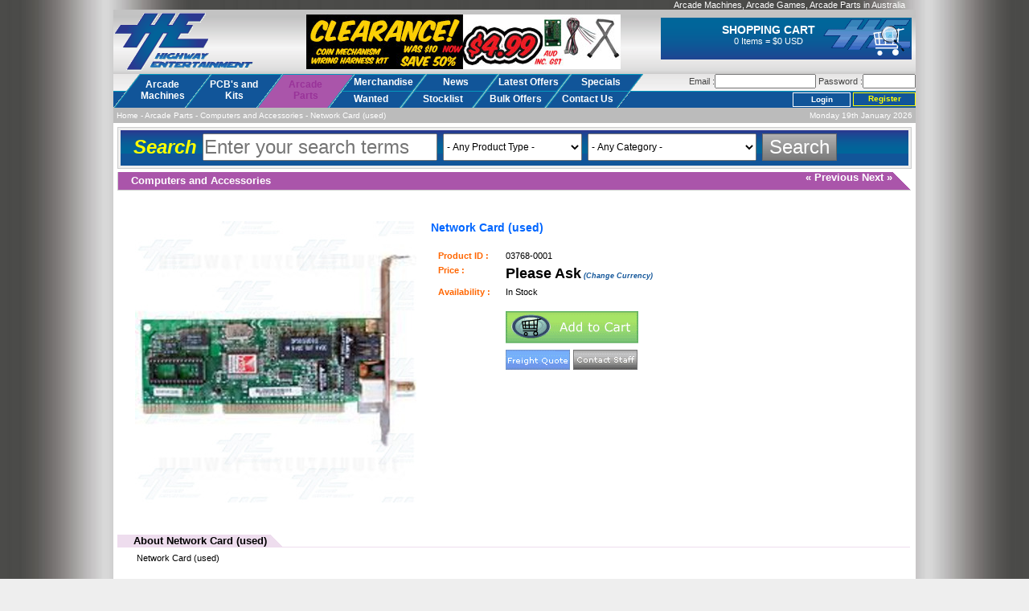

--- FILE ---
content_type: text/html; charset=utf-8
request_url: https://www.highway.net.au/arcade-parts/computers-accessories/network-card-used-/3768-1.html
body_size: 6779
content:
<!DOCTYPE html>
<html lang="en">
<head>

<meta charset="utf-8" />
<title>Network Card (used)</title>
<meta name="keywords" content="Network, Card, (used)," />
<meta name="description" content="Network Card (used)" />
<meta name="viewport" content="width=device-width, initial-scale=1" />
<link rel="icon" type="image/x-icon" href="/favicon.ico" />
<link rel="shortcut icon" type="image/x-icon" href="/favicon.ico" />
<link rel="stylesheet" type="text/css" href="/css/style.css?1762683060" />
<link rel="canonical" href="https://www.highway.net.au/arcade-parts/computers-accessories/network-card-used-/3768-1.html" />
<link rel="apple-touch-icon" sizes="72x72" href="/apple-touch-icon-72x72.png" />
<link rel="apple-touch-icon" sizes="114x114" href="/apple-touch-icon-114x114.png" />
<link rel="apple-touch-icon" sizes="144x144" href="/apple-touch-icon-144x144.png" />
<link rel="apple-touch-icon" href="/apple-touch-icon.png" />
<!--[if IE 7]><link rel="stylesheet" type="text/css" href="/css/site_ie7.css" /><![endif]-->
<script type="text/javascript">
//<![CDATA[
(function(d){var e={};d.onerror=function(c,a,b){a="errmsg="+escape(c)+"&filename="+escape(a)+"&linenum="+b+"&request_uri="+escape(document.location.href)+"&referer="+escape(document.referrer);a in e||(b=new XMLHttpRequest,b.open("POST","/jsdebug.html",!0),b.setRequestHeader("Content-type","application/x-www-form-urlencoded"),JSON&&(a+="&performance="+JSON.stringify(d.performance)),"object"===typeof c?b.send(a+"&backtrace="+escape(c.stack)):b.send(a+"&backtrace="+escape(Error("dummy").stack)))}})(window);
//]]>
</script>
<script type="text/javascript" src="https://ajax.googleapis.com/ajax/libs/jquery/1.7.1/jquery.min.js"></script>
<script type="text/javascript" src="/jquery/skip_deps&amp;alphanumeric&amp;autocomplete&amp;corner&amp;slider&amp;thickbox&amp;tooltip.js"></script>
<script type="text/javascript" src="/jscript/common.js?1762683060"></script>

</head>
<body itemscope="itemscope" itemtype="https://schema.org/ItemPage">
<!-- Google Analytics -->
<script type="text/javascript">
//<![CDATA[
(function(i,s,o,g,r,a,m){i['GoogleAnalyticsObject']=r;i[r]=i[r]||function(){
(i[r].q=i[r].q||[]).push(arguments)},i[r].l=1*new Date();a=s.createElement(o),
m=s.getElementsByTagName(o)[0];a.async=1;a.src=g;m.parentNode.insertBefore(a,m)
})(window,document,'script','//www.google-analytics.com/analytics.js','ga');
ga('create', 'UA-44697265-1', 'highway.net.au');
ga('send', 'pageview');
//]]>
</script>
<!-- /Google Analytics -->

<!-- Pingdom -->
<script type="text/javascript">
//<![CDATA[
var _prum = [['id', '5448b225abe53d3178b9639a'], ['mark', 'firstbyte', (new Date()).getTime()]];
(function() {
	var s = document.getElementsByTagName('script')[0];
	var p = document.createElement('script');
	p.async = 'async';
	p.src = '//rum-static.pingdom.net/prum.min.js';
	s.parentNode.insertBefore(p, s);
})();
//]]>
</script>
<!-- /Pingdom -->

<div id="secondarynavbar">Arcade Machines, Arcade Games, Arcade Parts in Australia</div>
<header>
	<div class="masthead">
		<a class="brand" href="https://www.highway.net.au/" title="Highway Entertainment"><img src="/img/brand.png" alt="Highway Entertainment" width="176" height="80" /></a>

<!-- cart_summary.tpl (1768802598.5954) -->

<div id="shopping_cart" style="text-align:center;color:#fff;width:308px;padding:2px;height:auto;"><div class="shop_cart_logo" style="width:100%;height:auto;background-position:200px 0;">
		<a rel="nofollow" class="shop_cart_link" href="/checkout/" style="margin:0 0 0 2px;float:right;"><img src="/_.gif" alt="Shopping Cart" /></a>
	<div style="padding:5px;"><a rel="nofollow" href="/checkout/" style="color:#fff;">
		<span style="text-transform:uppercase;font-weight:bold;font-size:14px;">Shopping Cart</span><br />
		0 Items = $0 USD	</a></div>
</div></div>

<!-- /cart_summary.tpl (1768802598.5955) -->
		<a href="/banner/529.html" target="_blank"><img src="/images/banners/img_banner_529.jpg" alt="Coin Mechanism Wiring Harness Kit - SAVE 50%" title="Coin Mechanism Wiring Harness Kit - SAVE 50%" /></a>
	</div>
	<nav>
		<form method="post" action="/members/login.html">
			<div><input type="hidden" name="login[remember]" value="y" /><label for="nav_login_email">Email</label> :<input id="nav_login_email" name="login[email]" type="text" size="19" /> <label for="nav_login_password">Password</label> :<input id="nav_login_password" name="login[password]" type="password" size="9" /></div>
			<input type="submit" class="login_button" value="Login" /> <a href="/signup.html" class="register_button">Register</a>
		</form>
		<ul class="nav">
			<li><a href="https://www.highway.net.au/arcade-machines/" class="larger category_42" title="Arcade Machines">Arcade Machines</a></li>
			<li><a href="https://www.highway.net.au/arcade-game-boards/" class="larger category_43" title="Arcade Game Boards &amp; Kits">PCB's and Kits</a></li>
			<li class="active"><a href="https://www.highway.net.au/arcade-parts/" class="larger category_70" title="Arcade Parts">Arcade Parts</a></li>
			<li><a href="https://www.highway.net.au/merchandise-store-fitout/" class="category_74" style="margin-left:16px;" title="Merchandise &amp; Shop Fitout">Merchandise</a></li>
			<li><a href="https://www.highway.net.au/news/" title="News">News</a></li>
			<li><a href="https://www.highway.net.au/latest-offers/" title="Latest Offers">Latest Offers</a></li>
			<li><a href="https://www.highway.net.au/arcade-specials/" title="Specials">Specials</a></li>
			<li><a href="https://www.highway.net.au/wanted-items/" title="Wanted Items">Wanted</a></li>
			<li><a href="https://www.highway.net.au/stocklist/" title="Stocklist">Stocklist</a></li>
			<li><a href="https://www.highway.net.au/bulk-offers/" title="Bulk Offers">Bulk Offers</a></li>
			<li><a href="/contact/" title="Contact Us">Contact Us</a></li>
		</ul>
		<div style="clear:both;"></div>
	</nav>
	<div class="breadcrumbs">
		<div>Monday 19th January 2026</div>
<span itemprop="breadcrumb" itemscope itemtype="http://schema.org/BreadcrumbList">
	<span itemprop="itemListElement" itemscope itemtype="http://schema.org/ListItem">
        <a itemprop="item" href="https://www.highway.net.au/"><span itemprop="name">Home</span></a>
        <meta itemprop="position" content="1" />
    </span>
 - 	<span itemprop="itemListElement" itemscope itemtype="http://schema.org/ListItem">
        <a itemprop="item" href="/arcade-parts/"><span itemprop="name">Arcade Parts</span></a>
        <meta itemprop="position" content="2" />
    </span>
 - 	<span itemprop="itemListElement" itemscope itemtype="http://schema.org/ListItem">
        <a itemprop="item" href="/arcade-parts/computers-accessories/"><span itemprop="name">Computers and Accessories</span></a>
        <meta itemprop="position" content="3" />
    </span>
 - 	<span itemprop="itemListElement" itemscope itemtype="http://schema.org/ListItem">
        <a itemprop="item" href="https://www.highway.net.au/arcade-parts/computers-accessories/network-card-used-/3768-1.html"><span itemprop="name">Network Card (used)</span></a>
        <meta itemprop="position" content="4" />
    </span>
</span>
	</div>
</header>

<div id="bd">
	<table class="wide" style="border-collapse:collapse;border-style:none;"><tr>
		<td style="font-size:11px;color:#000;vertical-align:top;">
<!-- search_product_wide.tpl -->


<script type="text/javascript">
//<![CDATA[
$(function() {
	$("[name='search_product_wide_form']").each(function() {
		if (!$(this).attr("search_product_wide_form"))
		{
			$(this).submit(function() {
				var $query = $("[name='query']", this);
				if ($query.val() == "Enter your search terms") $query.val("");
			});
			$("[name='section']", this).change(function() {
				var form = this.form;
				var val = $(this).val();
				if (val == "") val = "0";
				$("option", this).each(function() {
					if ($(this).val() != val) $(".section_" + $(this).val(), form).hide();
					$(".section_" + val, form).show();
				});
			}).change();
			$("[name='category']", this).change(function() {
				var form = this.form;
				var val = $(this).val();
				if (val == "") val = "0";
				$("option", this).each(function() {
					if ($(this).val() != val) $(".category_" + $(this).val(), form).hide();
					$(".category_" + val, form).show();
				});
			}).change();
			$(this).attr("search_product_wide_form", "applied");
		}
	});
});
//]]>
</script>
<div class="big_blue_window">
	<div class="window_noclient"><div class="window_noclient_title">
	
<form action="/products/index.html" method="get" name="search_product_wide_form">
	<input type="hidden" name="search" value="true" />
	<label for="search_product_wide_query" style="color:#ff0;">Search</label>
	<input id="search_product_wide_query" type="text" name="query" value="" placeholder="Enter your search terms" style="Width:288px;" />
	<label for="search_product_wide_section" style="display:none;">Product Type</label>
	<select id="search_product_wide_section" name="section" style="font-size:12px;padding:8px 0;vertical-align:top;">
		<option value="">- Any Product Type -</option>
		<option value="1" class="category_56 category_57 category_58 category_103 category_104 category_105 category_106 category_107 category_109 category_110 category_122 category_129 category_150 category_0">Arcade Machines</option>
		<option value="2" class="category_91 category_92 category_93 category_94 category_95 category_100 category_147 category_0">Arcade Game Boards &amp; Kits</option>
		<option value="3" class="category_17 category_21 category_33 category_34 category_35 category_36 category_37 category_38 category_39 category_41 category_44 category_45 category_46 category_47 category_49 category_51 category_52 category_53 category_55 category_59 category_63 category_69 category_75 category_76 category_77 category_78 category_80 category_81 category_82 category_85 category_87 category_89 category_114 category_139 category_140 category_141 category_143 category_144 category_151 category_153 category_156 category_160 category_162 category_164 category_165 category_167 category_0">Arcade Parts</option>
		<option value="4" class="category_154 category_163 category_0">Merchandise</option>
	</select>
	<label for="search_product_wide_category" style="display:none;">Category</label>
	<select id="search_product_wide_category" name="category" style="font-size:12px;padding:8px 0;vertical-align:top;">
		<option value="">- Any Category -</option>
		<option value="107" class="section_1 section_0">Air Hockey Tables</option>
		<option value="57" class="section_1 section_0">Arcade Cabinets</option>
		<option value="43" class="section_0 section_5">Arcade Game Boards &amp; Kits</option>
		<option value="33" class="section_0 section_3">Arcade Joysticks</option>
		<option value="140" class="section_0 section_3">Arcade Machine Parts</option>
		<option value="143" class="section_3 section_0">Arcade Speakers</option>
		<option value="139" class="section_0 section_3">Arcade Stools</option>
		<option value="151" class="section_3 section_0">Arcooda Machine Parts</option>
		<option value="78" class="section_3 section_0">Artwork</option>
		<option value="160" class="section_3 section_0">Ball Tops</option>
		<option value="46" class="section_3 section_0">Cabinet Stickers</option>
		<option value="21" class="section_3 section_0">Cables, Plugs and Adapters</option>
		<option value="77" class="section_3 section_0">Cash Handling</option>
		<option value="141" class="section_3 section_0">Classic Table Parts</option>
		<option value="51" class="section_3 section_0">Coin Accessories</option>
		<option value="155" class="section_0">Coin Door</option>
		<option value="34" class="section_3 section_0">Coin Mechs</option>
		<option value="144" class="section_3 section_0">Coin Meter</option>
		<option value="92" class="section_2 section_0">Combo Boards</option>
		<option value="53" class="section_3 section_0">Computers and Accessories</option>
		<option value="63" class="section_3 section_0">Connectors and Plugs</option>
		<option value="87" class="section_3 section_0">Credit Boards / Coin Interface PCB</option>
		<option value="164" class="section_3 section_0">Dance Machine Parts</option>
		<option value="154" class="section_0 section_4">Drink Holders</option>
		<option value="95" class="section_2 section_0">Driving / Riding Games</option>
		<option value="103" class="section_1 section_0">Driving Machines</option>
		<option value="35" class="section_0 section_3">Driving Parts</option>
		<option value="93" class="section_2 section_0">Fighting Games</option>
		<option value="147" class="section_0 section_2">Fish Cabinet Game Software</option>
		<option value="150" class="section_1 section_0">Fish Machine Cabinets</option>
		<option value="91" class="section_2 section_0">Game Rom/ Software Board</option>
		<option value="156" class="section_0 section_3">Globes</option>
		<option value="89" class="section_3 section_0">Graphic Boards</option>
		<option value="44" class="section_3 section_0">Headers</option>
		<option value="167" class="section_3 section_0">Ice Cream Machine Parts</option>
		<option value="69" class="section_3 section_0">Jakar Spare Parts</option>
		<option value="82" class="section_3 section_0">Konami Parts</option>
		<option value="36" class="section_0 section_3">Locks</option>
		<option value="55" class="section_3 section_0">Machine Parts</option>
		<option value="49" class="section_0 section_3">Monitors &amp; Chassis</option>
		<option value="100" class="section_2 section_0">Motherboards</option>
		<option value="97" class="section_5 section_0">Music Games</option>
		<option value="106" class="section_1 section_0">Music Machines</option>
		<option value="81" class="section_3 section_0">Namco Parts</option>
		<option value="122" class="section_0 section_1">Novelty Machines</option>
		<option value="37" class="section_3 section_0">Other</option>
		<option value="85" class="section_3 section_0">Other Factory Parts</option>
		<option value="52" class="section_3 section_0">Other PCBs</option>
		<option value="129" class="section_1 section_0">Other Products</option>
		<option value="58" class="section_1 section_0">Pinball Machines</option>
		<option value="59" class="section_3 section_0">Pinball Spare Parts</option>
		<option value="45" class="section_3 section_0">Player Instructions</option>
		<option value="47" class="section_3 section_0">Posters</option>
		<option value="153" class="section_0 section_3">Power Cable</option>
		<option value="38" class="section_0 section_3">Power Supplies &amp; Transformers</option>
		<option value="76" class="section_0 section_3">Push Buttons</option>
		<option value="17" class="section_3 section_0">RGB Converters</option>
		<option value="80" class="section_3 section_0">Sega Parts</option>
		<option value="109" class="section_1 section_0">Self Redemption Machines</option>
		<option value="104" class="section_1 section_0">Shooting Games</option>
		<option value="39" class="section_3 section_0">Shooting Parts</option>
		<option value="99" class="section_0">Shooting Style Games</option>
		<option value="162" class="section_0 section_3">Slushie Machine Parts</option>
		<option value="163" class="section_4 section_0">Soft Serve</option>
		<option value="94" class="section_0 section_2">Sport Games</option>
		<option value="105" class="section_1 section_0">Sports Games</option>
		<option value="75" class="section_3 section_0">Switches</option>
		<option value="165" class="section_0 section_3">Taito Parts</option>
		<option value="56" class="section_0 section_1">Ticket Redemption Machines</option>
		<option value="114" class="section_3 section_0">Unknown PCBs</option>
		<option value="110" class="section_0 section_1">Vending Machines</option>
		<option value="41" class="section_3 section_0">Wiring Harnesses</option>
	</select>
	<input type="submit" value="Search" class="smooth_button" />
</form>

	</div></div>
</div>

<!-- /search_product_wide.tpl -->
<!-- show_product.tpl (1768802598.7118) -->

<span content="https://www.highway.net.au/arcade-parts/computers-accessories/network-card-used-/3768-1.html" itemprop="url"></span>
<span content="https://static.highway.net.au/images/products/large/3768_1.jpg" itemprop="image"></span>
<span itemprop="description" style="display:none;">Network Card (used)</span>
<div itemscope="itemscope" itemtype="http://schema.org/Product" class="category_70">
	<link itemprop="url" href="https://www.highway.net.au/arcade-parts/computers-accessories/network-card-used-/3768-1.html" />

<div class="product_window bevel">
	<div class="window_noclient">
		<div class="window_noclient_title">Computers and Accessories</div>
		<div class="window_noclient_controlbox">
			<b><a href="/arcade-parts/computers-accessories/usb-charger/1698-1.html" title="USB Charger 3 In 1">&laquo; Previous</a></b>
			<b><a href="/arcade-parts/computers-accessories/dvd-rom-drive/5617-1.html" title="DVD ROM Drive">Next &raquo;</a></b>
		</div>
	</div>
</div>

<br />
<br />

<table class="wide" style="font-size:11px;">
	<tr>
		<td style="padding:8px 8px 8px 24px;"><img src="https://static.highway.net.au/images/products/large/3768_1.jpg" itemprop="image" alt="Network Card (used)" title="Network Card (used)" /></td>
		<td style="width:100%;padding:8px;vertical-align:top;">
			<h1 style="color:#06f;font-size:14px;display:inline;margin:0;" itemprop="name">Network Card (used)</h1>
			<br />
			<br />
			<table class="attribute_table" style="font-size:11px;">
				<tr>
					<th>Product ID :</th>
					<td>03768-0001</td>
				</tr>
				<tr>
					<th>Price :</th>
					<td style="white-space:nowrap;">
						<b style="font-size:18px;">Please Ask</b>
						<i><a href="#" onclick="openWindow('/change_currency.html', '500', '250', true);return false" class="title_link" style="font-size:9px;">(Change Currency)</a></i>
					</td>
				</tr>
				<tr>
					<th>Availability :</th>
					<td>In Stock</td>
				</tr>
				<tr>
					<th></th>
					<td><br /><a class="cart_btn" href="/checkout/addtocart_3768_1.html" rel="nofollow"><img src="/_.gif" title="Add To Cart" alt="Add To Cart" /></a></td>
				</tr>
				<tr>
					<th></th>
					<td><table class="inline_table"><tr>
						<td style="padding-right:4px;"><a class="freight_btn thickbox" href="/freight/freight_3768_1_1.html?popup=1&TB_iframe=true" rel="nofollow"><img src="/_.gif" title="Freight Quote" alt="Freight Quote" /></a></td>
						<td style="padding-right:4px;"><div style="display:none;"><script type="text/javascript" src="/phplive/js/status_image.php?base_url=%2Fphplive&amp;l=highway&amp;x=1&amp;site_id=2&amp;he_id=dom&amp;deptid=6&amp;btn=1759523&amp;visitor_id=9514769&amp;product_id=3768&amp;sub_id=1"></script></div><a href="#" onclick="launch_support_1759523();return false" class="chat_offline_btn"><img src="/_.gif" alt="We are currently offline, please leave us a message" title="We are currently offline, please leave us a message" /></a></td>
					</tr></table></td>
				</tr>
				<tr>
					<th></th>
					<td><!-- Go to www.addthis.com/dashboard to customize your tools -->
<div class="addthis_sharing_toolbox"></div></td>
				</tr>
			</table>
			<br style="clear:both;" />
		</td>
	</tr>
</table>
<br />
<br />
<h2 style="width:99%;" class="spareFlagHeader"><span>About Network Card (used)</span></h2>
<table style="margin:auto;width:95%;">
	<tr><td style="text-align:justify;font-size:11px;" itemprop="description">
		Network Card (used)<br />	</td></tr>
</table>
<br />
<br />
<table class="table_specifications" style="width:95%;margin:auto;">
	<tr>
		<th style="width:25%;">Unit Dimensions :</th><td style="width:25%;">13.0W x 17.0D x 1.5H cms</td>
		<th style="width:25%;">Shipping Weight :</th><td style="width:25%;">0.095 kg</td>
	</tr>
	<tr>
		<th style="width:25%;">Physical Weight :</th><td style="width:25%;">0.095 kg</td>
		<th style="width:25%;">Location :</th><td style="width:25%;">Australia</td>
	</tr>
	<tr>
		<th style="width:25%;">Product Type :</th><td style="width:25%;">Computers and Accessories</td>
		<th>&nbsp;</th><td>&nbsp;</td>
	</tr>
</table>
<br /><br />
<!-- show_product_movies.tpl -->


<!-- /show_product_movies.tpl -->
<h2 class="spareFlagHeader"><span>Network Card (used) - Actual Images</span></h2>
<div style="padding:16px 16px;" class="section_spare">
	<table style="margin:0 auto 16px;" class="screenshot_table">
		<tr><td><span class="custom_sprite_550" style="margin:0;padding:0;" title="Network Card (used) - "><img alt="Network Card (used) - " src="https://static.highway.net.au/images/screenshots/large/14545.jpg" width="550" height="550" /></span></td></tr>
		<tr><th>Network Card (used) - </th></tr>
	</table>
</div>
</div>

<!-- /show_product.tpl (1768802598.7381) -->
<!-- footer_new.inc -->

		</td>
	</tr>
</table>
</div>
<div id="ft">
	<ul class="main_links">
		<li><a href="/arcade-machines.html">Arcade Machines</a></li>
		<li><a href="/arcade-game-boards-kits.html">PCB's &amp; Kits</a></li>
		<li><a href="/arcade-parts.html">Arcade Parts</a></li>
		<li><a href="/news.html">News</a></li>
		<li><a href="/specials.html">Specials</a></li>
		<li><a href="/products.html">Latest Offers</a></li>
		<li><a href="/bulk-offers/index.html">Bulk Offers</a></li>
		<li><a href="/wanted-items/">Wanted Items</a></li>
		<li><a href="/movies/">Movies</a></li>
		<li style="border-right:none;"><a href="/rss.html">RSS Feeds</a></li>
	</ul>
	<div style="text-align:center;">
		<form action="/products/index.html" method="get">
			<input type="hidden" name="search" value="true" />
			<input type="search" class="big_search_text" value="" placeholder="Search" name="query" />
			<input type="submit" class="big_green_button" value="GO!" />
		</form>
		<ul class="inline_ul" style="margin:16px;text-align:center;">
			<li><a target="_blank" href="https://twitter.com/highwayarcade"><img src="/img/twitter.png" alt="Twitter" width="48" height="48" /></a></li>
			<li><a target="_blank" href="https://www.facebook.com/Highway.Entertainment"><img src="/img/facebook.png" alt="Facebook" width="48" height="48" /></a></li>
			<li><a target="_blank" href="https://www.youtube.com/user/highwayarcade"><img src="/img/youtube.png" alt="YouTube" width="48" height="48" /></a></li>
			<li><a target="_blank" href="https://plus.google.com/107396972848705892472" rel="publisher"><img src="/img/googleplus.png" alt="Google+" width="48" height="48" /></a></li>
		</ul>
	</div>
	<div style="text-align:center;">
		<ul class="help_ul" style="display:inline-block;vertical-align:top;">
			<li><a style="color:#159;" href="/page/my-account.html">My Account</a></li>
			<li><a href="https://www.highway.net.au/messages/login_request.html">Sign In</a></li>
			<li><a href="https://www.highway.net.au/signup.html">Register</a></li>
			<li><a href="https://www.highway.net.au/members/myorders.html">My Orders</a></li>
			<li><a href="https://www.highway.net.au/members/prefs.html">Update Preferences</a></li>
			<li><a href="https://www.highway.net.au/newsletters/">Newsletter</a></li>
		</ul>
		<ul class="help_ul" style="display:inline-block;vertical-align:top;">
			<li><a style="color:#159;" href="/page/store-policies.html">Store Policies</a></li>
			<li><a href="/page/return-policy.html">Return Policy</a></li>
			<li><a href="/page/warranties.html">Warranties</a></li>
			<li><a href="/page/user-agreement.html">User Agreement</a></li>
			<li><a href="/page/privacy-policy.html">Privacy Policy</a></li>
			<li><a href="/page/terms-conditions.html">Terms &amp; Conditions</a></li>
		</ul>
		<ul class="help_ul" style="display:inline-block;vertical-align:top;">
			<li><a style="color:#159;" href="/page/faqs.html">FAQs</a></li>
			<li><a href="/page/products.html">Products</a></li>
			<li><a href="/page/placing-an-order.html">Placing an Order</a></li>
			<li><a href="/page/making-a-payment.html">Making a Payment</a></li>
			<li><a href="/page/shipping-and-delivery.html">Shipping and Delivery</a></li>
			<li><a href="/page/packing-and-handling-fees.html">Packing and Handling Fees</a></li>
		</ul>
		<ul class="help_ul" style="display:inline-block;vertical-align:top;">
			<li><a style="color:#159;" href="/page/about-us.html">About Us</a></li>
			<li><a href="/page/about-our-company.html">About Our Company</a></li>
			<li><a href="/page/why-choose-us.html">Why Choose Us</a></li>
			<li><a href="https://www.highway.net.au/contact/">Contact Us</a></li>
			<li><a href="http://www.highway.net.au/sitemap.html">Site Map</a></li>
			<li><a href="https://www.arcade-game-sales.com/rss.html">RSS Feed</a></li>
			<li><a href="https://www.highway.net.au/feedback.html">Feedback</a></li>
		</ul>
	</div>
	<div style="text-align:center;">Copyright &copy; 1999-2026, Highway Entertainment. All Rights Reserved. Use of this website constitutes acceptance of the Highway Entertainment <a class="thickbox" target="_blank" href="/user-agreement.html?popup=1&amp;TB_iframe=true">User Agreement</a> and <a class="thickbox" target="_blank" href="/privacy-policy.html?popup=1&amp;TB_iframe=true">Privacy Policy.</a></div>
</div>
<!-- Go to www.addthis.com/dashboard to customize your tools -->
<script type="text/javascript" src="//s7.addthis.com/js/300/addthis_widget.js#pubid=ra-53cf0ec822e44fb9"></script>

<!-- live chat -->
<script type="text/javascript" id="a665c35a55b0d5bd3e83ad6b453d64c7" src="https://chat.highwaygroup.net/script.php?id=a665c35a55b0d5bd3e83ad6b453d64c7"></script>
<!-- live chat -->


</body>
</html>


--- FILE ---
content_type: text/css;charset=UTF-8
request_url: https://www.highway.net.au/css/style.css?1762683060
body_size: 19984
content:
.yui3-g{letter-spacing:-0.31em;*letter-spacing:normal;*word-spacing:-0.43em;text-rendering:optimizespeed;font-family:FreeSans,Arimo,"Droid Sans",Helvetica,Arial,sans-serif;display:-webkit-flex;-webkit-flex-flow:row wrap;display:-ms-flexbox;-ms-flex-flow:row wrap}.opera-only :-o-prefocus,.yui3-g{word-spacing:-0.43em}.yui3-u{display:inline-block;*display:inline;zoom:1;letter-spacing:normal;word-spacing:normal;vertical-align:top;text-rendering:auto}.yui3-g [class *= "yui3-u"]{font-family:sans-serif}
.yui3-u-1,.yui3-u-1-1,.yui3-u-1-2,.yui3-u-1-3,.yui3-u-2-3,.yui3-u-1-4,.yui3-u-3-4,.yui3-u-1-5,.yui3-u-2-5,.yui3-u-3-5,.yui3-u-4-5,.yui3-u-5-5,.yui3-u-1-6,.yui3-u-5-6,.yui3-u-1-8,.yui3-u-3-8,.yui3-u-5-8,.yui3-u-7-8,.yui3-u-1-12,.yui3-u-5-12,.yui3-u-7-12,.yui3-u-11-12,.yui3-u-1-24,.yui3-u-2-24,.yui3-u-3-24,.yui3-u-4-24,.yui3-u-5-24,.yui3-u-6-24,.yui3-u-7-24,.yui3-u-8-24,.yui3-u-9-24,.yui3-u-10-24,.yui3-u-11-24,.yui3-u-12-24,.yui3-u-13-24,.yui3-u-14-24,.yui3-u-15-24,.yui3-u-16-24,.yui3-u-17-24,.yui3-u-18-24,.yui3-u-19-24,.yui3-u-20-24,.yui3-u-21-24,.yui3-u-22-24,.yui3-u-23-24,.yui3-u-24-24{display:inline-block;*display:inline;zoom:1;letter-spacing:normal;word-spacing:normal;vertical-align:top;text-rendering:auto}.yui3-u-1-24{width:4.1667%;*width:4.1357%}.yui3-u-1-12,.yui3-u-2-24{width:8.3333%;*width:8.3023%}.yui3-u-1-8,.yui3-u-3-24{width:12.5000%;*width:12.4690%}.yui3-u-1-6,.yui3-u-4-24{width:16.6667%;*width:16.6357%}.yui3-u-1-5{width:20%;*width:19.9690%}.yui3-u-5-24{width:20.8333%;*width:20.8023%}.yui3-u-1-4,.yui3-u-6-24{width:25%;*width:24.9690%}.yui3-u-7-24{width:29.1667%;*width:29.1357%}.yui3-u-1-3,.yui3-u-8-24{width:33.3333%;*width:33.3023%}.yui3-u-3-8,.yui3-u-9-24{width:37.5000%;*width:37.4690%}.yui3-u-2-5{width:40%;*width:39.9690%}.yui3-u-5-12,.yui3-u-10-24{width:41.6667%;*width:41.6357%}.yui3-u-11-24{width:45.8333%;*width:45.8023%}.yui3-u-1-2,.yui3-u-12-24{width:50%;*width:49.9690%}.yui3-u-13-24{width:54.1667%;*width:54.1357%}.yui3-u-7-12,.yui3-u-14-24{width:58.3333%;*width:58.3023%}.yui3-u-3-5{width:60%;*width:59.9690%}.yui3-u-5-8,.yui3-u-15-24{width:62.5000%;*width:62.4690%}.yui3-u-2-3,.yui3-u-16-24{width:66.6667%;*width:66.6357%}.yui3-u-17-24{width:70.8333%;*width:70.8023%}.yui3-u-3-4,.yui3-u-18-24{width:75%;*width:74.9690%}.yui3-u-19-24{width:79.1667%;*width:79.1357%}.yui3-u-4-5{width:80%;*width:79.9690%}.yui3-u-5-6,.yui3-u-20-24{width:83.3333%;*width:83.3023%}.yui3-u-7-8,.yui3-u-21-24{width:87.5000%;*width:87.4690%}.yui3-u-11-12,.yui3-u-22-24{width:91.6667%;*width:91.6357%}.yui3-u-23-24{width:95.8333%;*width:95.8023%}.yui3-u-1,.yui3-u-1-1,.yui3-u-5-5,.yui3-u-24-24{width:100%}#yui3-css-stamp.cssgrids{display:none}
ul { padding:0.5em 0.5em 0.5em 2em; }
a img { border-style:none; }
@font-face{font-family:'Glyphicons Halflings';src:url('/fonts/glyphicons-halflings-regular.eot');src:url('/fonts/glyphicons-halflings-regular.eot?#iefix') format('embedded-opentype'),url('/fonts/glyphicons-halflings-regular.woff') format('woff'),url('/fonts/glyphicons-halflings-regular.ttf') format('truetype'),url('/fonts/glyphicons-halflings-regular.svg#glyphicons_halflingsregular') format('svg')}.glyphicon{position:relative;top:1px;display:inline-block;font-family:'Glyphicons Halflings';font-style:normal;font-weight:normal;line-height:1;-webkit-font-smoothing:antialiased;-moz-osx-font-smoothing:grayscale}.glyphicon-asterisk:before{content:"\2a"}.glyphicon-plus:before{content:"\2b"}.glyphicon-euro:before{content:"\20ac"}.glyphicon-minus:before{content:"\2212"}.glyphicon-cloud:before{content:"\2601"}.glyphicon-envelope:before{content:"\2709"}.glyphicon-pencil:before{content:"\270f"}.glyphicon-glass:before{content:"\e001"}.glyphicon-music:before{content:"\e002"}.glyphicon-search:before{content:"\e003"}.glyphicon-heart:before{content:"\e005"}.glyphicon-star:before{content:"\e006"}.glyphicon-star-empty:before{content:"\e007"}.glyphicon-user:before{content:"\e008"}.glyphicon-film:before{content:"\e009"}.glyphicon-th-large:before{content:"\e010"}.glyphicon-th:before{content:"\e011"}.glyphicon-th-list:before{content:"\e012"}.glyphicon-ok:before{content:"\e013"}.glyphicon-remove:before{content:"\e014"}.glyphicon-zoom-in:before{content:"\e015"}.glyphicon-zoom-out:before{content:"\e016"}.glyphicon-off:before{content:"\e017"}.glyphicon-signal:before{content:"\e018"}.glyphicon-cog:before{content:"\e019"}.glyphicon-trash:before{content:"\e020"}.glyphicon-home:before{content:"\e021"}.glyphicon-file:before{content:"\e022"}.glyphicon-time:before{content:"\e023"}.glyphicon-road:before{content:"\e024"}.glyphicon-download-alt:before{content:"\e025"}.glyphicon-download:before{content:"\e026"}.glyphicon-upload:before{content:"\e027"}.glyphicon-inbox:before{content:"\e028"}.glyphicon-play-circle:before{content:"\e029"}.glyphicon-repeat:before{content:"\e030"}.glyphicon-refresh:before{content:"\e031"}.glyphicon-list-alt:before{content:"\e032"}.glyphicon-lock:before{content:"\e033"}.glyphicon-flag:before{content:"\e034"}.glyphicon-headphones:before{content:"\e035"}.glyphicon-volume-off:before{content:"\e036"}.glyphicon-volume-down:before{content:"\e037"}.glyphicon-volume-up:before{content:"\e038"}.glyphicon-qrcode:before{content:"\e039"}.glyphicon-barcode:before{content:"\e040"}.glyphicon-tag:before{content:"\e041"}.glyphicon-tags:before{content:"\e042"}.glyphicon-book:before{content:"\e043"}.glyphicon-bookmark:before{content:"\e044"}.glyphicon-print:before{content:"\e045"}.glyphicon-camera:before{content:"\e046"}.glyphicon-font:before{content:"\e047"}.glyphicon-bold:before{content:"\e048"}.glyphicon-italic:before{content:"\e049"}.glyphicon-text-height:before{content:"\e050"}.glyphicon-text-width:before{content:"\e051"}.glyphicon-align-left:before{content:"\e052"}.glyphicon-align-center:before{content:"\e053"}.glyphicon-align-right:before{content:"\e054"}.glyphicon-align-justify:before{content:"\e055"}.glyphicon-list:before{content:"\e056"}.glyphicon-indent-left:before{content:"\e057"}.glyphicon-indent-right:before{content:"\e058"}.glyphicon-facetime-video:before{content:"\e059"}.glyphicon-picture:before{content:"\e060"}.glyphicon-map-marker:before{content:"\e062"}.glyphicon-adjust:before{content:"\e063"}.glyphicon-tint:before{content:"\e064"}.glyphicon-edit:before{content:"\e065"}.glyphicon-share:before{content:"\e066"}.glyphicon-check:before{content:"\e067"}.glyphicon-move:before{content:"\e068"}.glyphicon-step-backward:before{content:"\e069"}.glyphicon-fast-backward:before{content:"\e070"}.glyphicon-backward:before{content:"\e071"}.glyphicon-play:before{content:"\e072"}.glyphicon-pause:before{content:"\e073"}.glyphicon-stop:before{content:"\e074"}.glyphicon-forward:before{content:"\e075"}.glyphicon-fast-forward:before{content:"\e076"}.glyphicon-step-forward:before{content:"\e077"}.glyphicon-eject:before{content:"\e078"}.glyphicon-chevron-left:before{content:"\e079"}.glyphicon-chevron-right:before{content:"\e080"}.glyphicon-plus-sign:before{content:"\e081"}.glyphicon-minus-sign:before{content:"\e082"}.glyphicon-remove-sign:before{content:"\e083"}.glyphicon-ok-sign:before{content:"\e084"}.glyphicon-question-sign:before{content:"\e085"}.glyphicon-info-sign:before{content:"\e086"}.glyphicon-screenshot:before{content:"\e087"}.glyphicon-remove-circle:before{content:"\e088"}.glyphicon-ok-circle:before{content:"\e089"}.glyphicon-ban-circle:before{content:"\e090"}.glyphicon-arrow-left:before{content:"\e091"}.glyphicon-arrow-right:before{content:"\e092"}.glyphicon-arrow-up:before{content:"\e093"}.glyphicon-arrow-down:before{content:"\e094"}.glyphicon-share-alt:before{content:"\e095"}.glyphicon-resize-full:before{content:"\e096"}.glyphicon-resize-small:before{content:"\e097"}.glyphicon-exclamation-sign:before{content:"\e101"}.glyphicon-gift:before{content:"\e102"}.glyphicon-leaf:before{content:"\e103"}.glyphicon-fire:before{content:"\e104"}.glyphicon-eye-open:before{content:"\e105"}.glyphicon-eye-close:before{content:"\e106"}.glyphicon-warning-sign:before{content:"\e107"}.glyphicon-plane:before{content:"\e108"}.glyphicon-calendar:before{content:"\e109"}.glyphicon-random:before{content:"\e110"}.glyphicon-comment:before{content:"\e111"}.glyphicon-magnet:before{content:"\e112"}.glyphicon-chevron-up:before{content:"\e113"}.glyphicon-chevron-down:before{content:"\e114"}.glyphicon-retweet:before{content:"\e115"}.glyphicon-shopping-cart:before{content:"\e116"}.glyphicon-folder-close:before{content:"\e117"}.glyphicon-folder-open:before{content:"\e118"}.glyphicon-resize-vertical:before{content:"\e119"}.glyphicon-resize-horizontal:before{content:"\e120"}.glyphicon-hdd:before{content:"\e121"}.glyphicon-bullhorn:before{content:"\e122"}.glyphicon-bell:before{content:"\e123"}.glyphicon-certificate:before{content:"\e124"}.glyphicon-thumbs-up:before{content:"\e125"}.glyphicon-thumbs-down:before{content:"\e126"}.glyphicon-hand-right:before{content:"\e127"}.glyphicon-hand-left:before{content:"\e128"}.glyphicon-hand-up:before{content:"\e129"}.glyphicon-hand-down:before{content:"\e130"}.glyphicon-circle-arrow-right:before{content:"\e131"}.glyphicon-circle-arrow-left:before{content:"\e132"}.glyphicon-circle-arrow-up:before{content:"\e133"}.glyphicon-circle-arrow-down:before{content:"\e134"}.glyphicon-globe:before{content:"\e135"}.glyphicon-wrench:before{content:"\e136"}.glyphicon-tasks:before{content:"\e137"}.glyphicon-filter:before{content:"\e138"}.glyphicon-briefcase:before{content:"\e139"}.glyphicon-fullscreen:before{content:"\e140"}.glyphicon-dashboard:before{content:"\e141"}.glyphicon-paperclip:before{content:"\e142"}.glyphicon-heart-empty:before{content:"\e143"}.glyphicon-link:before{content:"\e144"}.glyphicon-phone:before{content:"\e145"}.glyphicon-pushpin:before{content:"\e146"}.glyphicon-usd:before{content:"\e148"}.glyphicon-gbp:before{content:"\e149"}.glyphicon-sort:before{content:"\e150"}.glyphicon-sort-by-alphabet:before{content:"\e151"}.glyphicon-sort-by-alphabet-alt:before{content:"\e152"}.glyphicon-sort-by-order:before{content:"\e153"}.glyphicon-sort-by-order-alt:before{content:"\e154"}.glyphicon-sort-by-attributes:before{content:"\e155"}.glyphicon-sort-by-attributes-alt:before{content:"\e156"}.glyphicon-unchecked:before{content:"\e157"}.glyphicon-expand:before{content:"\e158"}.glyphicon-collapse-down:before{content:"\e159"}.glyphicon-collapse-up:before{content:"\e160"}.glyphicon-log-in:before{content:"\e161"}.glyphicon-flash:before{content:"\e162"}.glyphicon-log-out:before{content:"\e163"}.glyphicon-new-window:before{content:"\e164"}.glyphicon-record:before{content:"\e165"}.glyphicon-save:before{content:"\e166"}.glyphicon-open:before{content:"\e167"}.glyphicon-saved:before{content:"\e168"}.glyphicon-import:before{content:"\e169"}.glyphicon-export:before{content:"\e170"}.glyphicon-send:before{content:"\e171"}.glyphicon-floppy-disk:before{content:"\e172"}.glyphicon-floppy-saved:before{content:"\e173"}.glyphicon-floppy-remove:before{content:"\e174"}.glyphicon-floppy-save:before{content:"\e175"}.glyphicon-floppy-open:before{content:"\e176"}.glyphicon-credit-card:before{content:"\e177"}.glyphicon-transfer:before{content:"\e178"}.glyphicon-cutlery:before{content:"\e179"}.glyphicon-header:before{content:"\e180"}.glyphicon-compressed:before{content:"\e181"}.glyphicon-earphone:before{content:"\e182"}.glyphicon-phone-alt:before{content:"\e183"}.glyphicon-tower:before{content:"\e184"}.glyphicon-stats:before{content:"\e185"}.glyphicon-sd-video:before{content:"\e186"}.glyphicon-hd-video:before{content:"\e187"}.glyphicon-subtitles:before{content:"\e188"}.glyphicon-sound-stereo:before{content:"\e189"}.glyphicon-sound-dolby:before{content:"\e190"}.glyphicon-sound-5-1:before{content:"\e191"}.glyphicon-sound-6-1:before{content:"\e192"}.glyphicon-sound-7-1:before{content:"\e193"}.glyphicon-copyright-mark:before{content:"\e194"}.glyphicon-registration-mark:before{content:"\e195"}.glyphicon-cloud-download:before{content:"\e197"}.glyphicon-cloud-upload:before{content:"\e198"}.glyphicon-tree-conifer:before{content:"\e199"}.glyphicon-tree-deciduous:before{content:"\e200"}
.carousel{position:relative}.carousel-inner{position:relative;overflow:hidden;width:100%}.carousel-inner>.item{display:none;position:relative;-webkit-transition:.6s ease-in-out left;-o-transition:.6s ease-in-out left;transition:.6s ease-in-out left}.carousel-inner>.item>img,.carousel-inner>.item>a>img{line-height:1}.carousel-inner>.active,.carousel-inner>.next,.carousel-inner>.prev{display:block}.carousel-inner>.active{left:0}.carousel-inner>.next,.carousel-inner>.prev{position:absolute;top:0;width:100%}.carousel-inner>.next{left:100%}.carousel-inner>.prev{left:-100%}.carousel-inner>.next.left,.carousel-inner>.prev.right{left:0}.carousel-inner>.active.left{left:-100%}.carousel-inner>.active.right{left:100%}.carousel-control{position:absolute;top:0;left:0;bottom:0;width:15%;opacity:.5;filter:alpha(opacity=50);font-size:20px;color:#fff;text-align:center;text-shadow:0 1px 2px rgba(0,0,0,0.6)}.carousel-control.left{background-image:-webkit-linear-gradient(left, rgba(0,0,0,0.5) 0, rgba(0,0,0,0.0001) 100%);background-image:-o-linear-gradient(left, rgba(0,0,0,0.5) 0, rgba(0,0,0,0.0001) 100%);background-image:linear-gradient(to right, rgba(0,0,0,0.5) 0, rgba(0,0,0,0.0001) 100%);background-repeat:repeat-x;filter:progid:DXImageTransform.Microsoft.gradient(startColorstr='#80000000', endColorstr='#00000000', GradientType=1)}.carousel-control.right{left:auto;right:0;background-image:-webkit-linear-gradient(left, rgba(0,0,0,0.0001) 0, rgba(0,0,0,0.5) 100%);background-image:-o-linear-gradient(left, rgba(0,0,0,0.0001) 0, rgba(0,0,0,0.5) 100%);background-image:linear-gradient(to right, rgba(0,0,0,0.0001) 0, rgba(0,0,0,0.5) 100%);background-repeat:repeat-x;filter:progid:DXImageTransform.Microsoft.gradient(startColorstr='#00000000', endColorstr='#80000000', GradientType=1)}.carousel-control:hover,.carousel-control:focus{outline:0;color:#fff;text-decoration:none;opacity:.9;filter:alpha(opacity=90)}.carousel-control .icon-prev,.carousel-control .icon-next,.carousel-control .glyphicon-chevron-left,.carousel-control .glyphicon-chevron-right{position:absolute;top:50%;z-index:5;display:inline-block}.carousel-control .icon-prev,.carousel-control .glyphicon-chevron-left{left:50%;margin-left:-10px}.carousel-control .icon-next,.carousel-control .glyphicon-chevron-right{right:50%;margin-right:-10px}.carousel-control .icon-prev,.carousel-control .icon-next{width:20px;height:20px;margin-top:-10px;font-family:serif}.carousel-control .icon-prev:before{content:'\2039'}.carousel-control .icon-next:before{content:'\203a'}.carousel-indicators{position:absolute;bottom:10px;left:50%;z-index:15;width:60%;margin-left:-30%;padding-left:0;list-style:none;text-align:center}.carousel-indicators li{display:inline-block;width:10px;height:10px;margin:1px;text-indent:-999px;border:1px solid #fff;border-radius:10px;cursor:pointer;background-color:#000 \9;background-color:rgba(0,0,0,0)}.carousel-indicators .active{margin:0;width:12px;height:12px;background-color:#fff}.carousel-caption{position:absolute;left:15%;right:15%;bottom:20px;z-index:10;padding-top:20px;padding-bottom:20px;color:#fff;text-align:center;text-shadow:0 1px 2px rgba(0,0,0,0.6)}.carousel-caption .btn{text-shadow:none}@media screen and (min-width:768px){.carousel-control .glyphicon-chevron-left,.carousel-control .glyphicon-chevron-right,.carousel-control .icon-prev,.carousel-control .icon-next{width:30px;height:30px;margin-top:-15px;font-size:30px}.carousel-control .glyphicon-chevron-left,.carousel-control .icon-prev{margin-left:-15px}.carousel-control .glyphicon-chevron-right,.carousel-control .icon-next{margin-right:-15px}.carousel-caption{left:20%;right:20%;padding-bottom:30px}.carousel-indicators{bottom:20px}}
.big_blue_window { margin:4px; background:#eee; border:1px solid #ccc; font-size:11px; }
.blue_window { margin:4px; }
.default_window { margin:10px 10px 32px 10px; color:#333; }
.frameset_window { margin:10px 10px 32px 10px; color:#333; }
.green_window { margin:4px; }
.grey_window { margin:8px; padding:2px; background:#eee; border:1px solid #ccc; border-radius:10px; }
.machine_window { margin:4px; }
.product_movie_window { margin:4px; }
.pcb_window { margin:4px; }
.product_window { margin:4px; }
.red_window { margin:4px; }
.reference_window { margin:20px 10px; }
.retro_window { margin:4px; }
.spaced_window { margin:4px; }
.spare_window { margin:4px; }
.blue_window { border-top:1px solid #ccc; border-left:1px solid #ccc; border-right:1px solid #ddd; border-bottom:1px solid #ddd; background:#aaa; padding:0 1px 1px 0; }
.green_window { border-top:1px solid #ccc; border-left:1px solid #ccc; border-right:1px solid #ddd; border-bottom:1px solid #ddd; background:#aaa; padding:0 1px 1px 0; }
.machine_window { background:#aaa; padding:0; }
.pcb_window { background:#aaa; padding:0; }
.product_window { background:#aaa; padding:0; }
.red_window { border-top:1px solid #ccc; border-left:1px solid #ccc; border-right:1px solid #ddd; border-bottom:1px solid #ddd; background:#fff; padding:0; }
.retro_window { border:1px solid #ccc; background:#ded; padding:0 1px 1px 0; }
.spaced_window { border:1px solid #ddd; background:#fff; padding:13px; }
.spare_window { background:#aaa; padding:0; }
.window_noclient { position:relative; padding:4px 16px; font-weight:bold; text-align:left; }
.window_noclient a { color:#fff; }
.window_noclient a:hover { text-decoration:underline; }
.machine_window .window_noclient, .pcb_window .window_noclient, .spare_window .window_noclient { background-image:url(/new_images/ss_images/ss_sprite.gif); background-repeat:no-repeat; background-attachment:scroll; background-position:-620px -163px; }
.big_blue_window .window_noclient { background:#159 url(/new_images/gradient-blue-head.gif) repeat-x scroll top left; color:#fff; height:36px; font-weight:bold; font-style:italic; font-size:24px; margin:3px 3px 3px 3px; }
.blue_window .window_noclient { border-right:1px solid #777; background:#159 url(/new_images/gradient-blue-head.gif) repeat-x scroll top left; color:#fff; }
.default_window .window_noclient { background:#fff; color:#159; padding:4px 0px 5px 0px; font-size:11px; text-transform:uppercase; }
.default_window .window_noclient a { color:#159; }
.frameset_window .window_noclient { background:transparent; color:#333; padding:4px 0px 5px 0px; font-size:11px; text-transform:uppercase; }
.green_window .window_noclient { border-right:1px solid #777; background:#6b7 url(/new_images/gradient-green-head.gif) repeat-x scroll top left; color:#fff; }
.grey_window .window_noclient { background:#f7f7f7; color:#000; font-weight:bold; text-align:center; border-radius:10px; }
.machine_window .window_noclient { background-color:#4aa; color:#fff; }
.product_movie_window .window_noclient { padding:0; }
.pcb_window .window_noclient { background-color:#fb3; color:#fff; }
.red_window .window_noclient { border-right:1px solid #777; background:#c22 url(/images/red_window_noclient_back.png) repeat-x scroll center center; color:#fff; font-weight:bold; font-style:italic; font-size:24px; margin:3px; padding:8px 12px; }
.product_window .window_noclient { background-color:#bbd; color:#559; font-weight:bold; font-size:114%; }
.category_42 .product_window .window_noclient { background-color:#4aa; color:#fff; }
.category_43 .product_window .window_noclient { background-color:#fb3; color:#fff; }
.category_70 .product_window .window_noclient { background-color:#a5a; color:#fff; }
.category_74 .product_window .window_noclient { background-color:#195; color:#fff; }
.reference_window .window_noclient { background-color:#69d; background-position:0px -29px; color:#fff; font-weight:normal; padding:5px 4px 3px; }
.retro_window .window_noclient { padding:0; text-align:center; }
.spaced_window .window_noclient { padding:6px 16px; background:#5bd; border:1px solid #59b; color:#fff; font-size:150%; }
.spare_window .window_noclient { background-color:#a5a; color:#fff; }
.big_blue_window .window_noclient_title { font-weight:bold; font-style:italic; font-size:24px; left:9px; top:5px; }
.blue_window .window_noclient_title, .blue_window .window_noclient h1, .blue_window .window_noclient h2, .blue_window .window_noclient h3 { color:#fff; font-weight:bold; font-size:116%; margin:0; }
.product_window .window_noclient_title, .product_window .window_noclient h1, .product_window .window_noclient h2, .product_window .window_noclient h3 { margin:0; padding:0; }
.default_window .window_noclient_title { position:static; }
.frameset_window .window_noclient_title { position:relative; left:0; top:0; }
.green_window .window_noclient_title, .green_window .window_noclient h1, .green_window .window_noclient h2, .green_window .window_noclient h3 { color:#fff; font-weight:bold; font-size:116%; margin:0; }
.grey_window .window_noclient_title { font-weight:bold; text-align:center; position:relative; left:0; top:0; }
.machine_window .window_noclient_title, .machine_window .window_noclient h1, .machine_window .window_noclient h2, .machine_window .window_noclient h3 { color:#fff; font-weight:bold; font-size:116%; margin:0; }
.product_movie_window .window_noclient_title, .product_movie_window .window_noclient h1, .product_movie_window .window_noclient h2, .product_movie_window .window_noclient h3 { color:#fff; background:#000; font-weight:bold; font-size:116%; margin:0; padding:0 17px 1px 17px; width:302px; }
.pcb_window .window_noclient_title, .pcb_window .window_noclient h1, .pcb_window .window_noclient h2, .pcb_window .window_noclient h3 { color:#fff; font-weight:bold; font-size:116%; margin:0; }
.red_window .window_noclient_title { font-weight:bold; font-style:italic; font-size:24px; margin:0; }
.retro_window .window_noclient_title, .retro_window .window_noclient h1, .retro_window .window_noclient h2, .retro_window .window_noclient h3 { color:#7b4; font-weight:bold; font-size:116%; margin:0; text-transform:uppercase; padding:6px 0 0 0; }
.spare_window .window_noclient_title, .spare_window .window_noclient h1, .spare_window .window_noclient h2, .spare_window .window_noclient h3 { color:#fff; font-weight:bold; font-size:116%; margin:0; }
.window_noclient_controlbox { position:absolute; right:12px; top:2px; }
.window_noclient_centerbox { position:absolute; top:2px; width:100%; text-align:center; }
.default_window .window_noclient_controlbox { top:4px; right:5px; }
.frameset_window .window_noclient_controlbox { top:4px; right:5px; }
.product_window .window_noclient_controlbox { right:0px; top:0px; }
.spaced_window .window_noclient_controlbox { padding:0 16px; height:28px; right:4px; top:3px; background:transparent url(/images/kajigger.png) no-repeat scroll center right; }
.reference_window .window_noclient_controlbox { padding:0; right:4px; top:5px; }
.window_client { background:#fff; color:#000; padding:8px; }
.big_blue_window .window_client { color:#777; padding:8px 5px; font-size:11px; }
.green_window .window_border { border-right:1px solid #777; border-bottom:1px solid #777; }
.blue_window .window_border { border-right:1px solid #777; border-bottom:1px solid #777; }
.red_window .window_border { border-right:1px solid #777; border-bottom:1px solid #777; }
.default_window .window_client { padding:10px 5px 0 5px; background:#fff; color:#333; border-top:3px solid #159; }
.spaced_window .window_client { background:transparent; color:#555; padding:4px 16px; }
.frameset_window .window_client { background:#f7f7f7; color:#000; padding:10px 20px 20px; border:1px solid #ccc; border-top:3px solid #159; }
.green_window .window_client { background:#fff; }
.grey_window .window_client { background:#f7f7f7; color:#000; border-radius:10px; }
.blue_window .window_client { background:#fff; }
.product_movie_window .window_client { background:#e3edef url(/img/gradient_movie3.png) repeat-x scroll top left; border:1px solid #159; }
.red_window .window_client { color:#777; padding:8px 5px; font-size:11px; }
.retro_window .window_client { background:transparent; padding:6px; text-align:center; }
.bevel .window_noclient_controlbox { right:24px; }
.movie_window{margin:4px;text-align:left;border:2px solid #ccc;color:#fff;padding:8px;background:url(/images/moviegrad.gif) repeat-x top #ccc}
.movie_window>.window_noclient{position:relative;zoom:1;padding:4px 10px}
.movie_window>.window_noclient:before,.movie_window>.window_noclient:after{display:table;content:""}
.movie_window>.window_noclient:after{clear:both}
.movie_window>.window_noclient>.window_noclient_title,.movie_window>.window_noclient>h1,.movie_window>.window_noclient>h2,.movie_window>.window_noclient>h3{float:left;margin:0;padding:0;font-size:20px;font-weight:400}
.movie_window>.window_noclient>.window_noclient_centerbox{text-align:center;position:absolute}
.movie_window>.window_noclient>.window_noclient_controlbox{float:right}
.movie_window>.window_border>.window_client:before,.movie_window>.window_client:before,.movie_window>.window_border>.window_client:after,.movie_window>.window_client:after{display:table;content:""}
.movie_window>.window_border>.window_client:after,.movie_window>.window_client:after{clear:both}
.movie_window>.window_border>.window_client,.movie_window>.window_client{background:url(/images/movieboxcurtain.jpg) repeat-x top #b3eaff;border:2px solid #b3eaff;zoom:1;color:#fff;padding:8px}
table.table_list5 { border-collapse:collapse; }
table.table_list5 tr th, table.table_list5 tr td { border:1px dotted #ccc; border-top:1px solid #ccc; border-bottom:1px solid #ccc; color:#777; padding:4px 10px; vertical-align:middle; text-align:left; }
table.table_list5 tr:first-child { }
table.table_list5 tr { background:#fff; }
table.table_list5 tr.alt { background:#f7f7f7; }
table.table_list5 tr.highlight { background:#dec; }
table.table_list5 tr.hover { background:#dec; }
table.table_list5 tr th { background:#ddd; font-weight:bold; text-align:center; }
table.table_list5 tr td { }
table.table_list5 tr td a { font-weight:bold; color:#159; }
table.table_list5 a:hover, table.table_list5 a:hover { text-decoration:underline; }
table.table_list5 a img { border:1px solid #ddd; }
table.table_list5 tr th:first-child { text-align:left; }
table.table_list5 tr td:first-child { text-align:left; }
table.table_stocklist { border-collapse:collapse; font-size:10px; }
table.table_stocklist tr th, table.table_stocklist tr td { border-style:none; border-top:1px solid #ccc; color:#666; padding:3px; vertical-align:middle; text-align:center; white-space:nowrap; }
table.table_stocklist tr:first-child {}
table.table_stocklist tr { background:#fff; }
table.table_stocklist tr.alt { background:#f7f7f7; }
table.table_stocklist tr.highlight { background:#cec; }
table.table_stocklist tr.hover { background:#ded; }
table.table_stocklist tr th { background:#fbfbfb; color:#37824a; font-weight:bold; }
table.table_stocklist tr th a { font-weight:bold; color:#37824a; }
table.table_stocklist tr td {}
table.table_stocklist tr td a { font-weight:bold; color:#06f; }
table.table_stocklist a:hover { color:#f70; }
table.table_stocklist tr th:first-child {}
table.table_stocklist tr td:first-child {}
table.table_products { border-collapse:collapse; border:1px solid #ccc; font-size:10px; }
table.table_products tr th, table.table_products tr td { padding:8px; vertical-align:middle; text-align:center; }
table.table_products tr { background:#fff; color:#666; }
table.table_products tr th { background:#eee; color:#159; font-weight:bold; }
table.table_products tr th a { font-weight:bold; color:#159; }
table.table_products tr td { border:1px solid #ccc; }
table.table_specifications { border-collapse:collapse; font-size:11px; }
table.table_specifications tr th, table.table_specifications tr td { border:1px solid #ccc; padding:2px 8px; text-align:left; }
table.table_specifications tr th { background:#eee; color:#000; font-weight:bold; text-align:right; }
table.table_specifications tr td { background:#fff; color:#000; }
table.table_fields { }
table.table_fields tr { }
table.table_fields tr.alt { }
table.table_fields tr th, table.table_fields tr td { }
table.table_fields tr th { text-align:left; width:25%; }
table.table_fields tr td { }
table.attribute_table { margin:5px; }
table.attribute_table th, table.attribute_table td { padding:2px; vertical-align:top; }
table.attribute_table th { color:#f60; text-align:left; white-space:nowrap; }
table.attribute_table td { padding-left:15px; }
table.compare_table { width:100%; }
table.compare_table th, table.compare_table td { border:1px solid #ccc; padding:3px; }
table.compare_table th { vertical-align:top; background:#eee; color:#000; }
table.compare_table a { font-weight:bold; }
table.compare_table .alt { background:#eee; color:#000; }
table.contact_table { border-collapse:collapse; }
table.contact_table tr th, table.contact_table tr td { padding:3px 10px; vertical-align:middle; color:#444; }
table.contact_table tr th { text-align:right; font-weight:bold; width:33%; font-size:12px; white-space:nowrap; }
table.contact_table tr td { text-align:left; font-size:12px; }
table.contact_table tr td input, table.contact_table tr td textarea, table.contact_table tr td select, table.contact_table tr td option { font-size:inherit; margin:0; }
table.product_table { width:100%; border-collapse:collapse; }
table.product_table td { border:1px solid #ccc; width:20%; padding:8px; }
table.promotion_table { width:100%; border:2px solid #f00; }
table.promotion_table th { white-space:nowrap; color:#f70; padding:0; margin:0; text-align:right; }
table.promotion_table td { color:#f00; font-size:150%; padding:0; margin:0; vertical-align:middle; }
table.bulkpricing_table { width:100%; border-collapse:collapse; }
table.bulkpricing_table th, table.bulkpricing_table td { padding:8px; vertical-align:middle; text-align:center; white-space:nowrap; }
table.bulkpricing_table th { background:#eee; }
table.bulkpricing_table td { background:#fff; border-top:1px solid #ccc; }
table.inline_table { padding:0; margin:0; border-collapse:collapse; }
table.inline_table td { border-style:none; padding:0; margin:0; }
table.page_links td { vertical-align:middle; color:#009; }
table.page_links a { font-weight:bold; text-decoration:none; border:1px solid #ccc; padding:2px; color:#009; background-color:#eef; display:block; }
table.page_links a:hover { color:#fff; text-decoration:none; background-color:#009; }
table.screenshot_table { border-collapse:collapse; }
table.screenshot_table th, table.screenshot_table td { border:1px solid #89b; text-align:center; }
table.screenshot_table th { background:#fff; color:#89b; padding:2px; }
table.screenshot_table td { background:#fff; color:#89b; padding:16px; }
table.screenshot_table a { color:inherit; }
.section_machine table.screenshot_table th { border:1px solid #47a2a3; color:#fff; background:#47a2a3; }
.section_machine table.screenshot_table td { border:1px solid #47a2a3; color:#47a2a3; }
.section_pcb table.screenshot_table th { border:1px solid #ec9f2b; background:#ec9f2b; color:#fff; }
.section_pcb table.screenshot_table td { border:1px solid #ec9f2b; color:#ec9f2b; }
.section_spare table.screenshot_table th { border:1px solid #8b458b; background:#8b458b; color:#fff; }
.section_spare table.screenshot_table td { border:1px solid #8b458b; color:#8b458b; }
.custom_sprite_55 { width: 55px; height: 55px; }
.custom_sprite_96 { width: 96px; height: 96px; }
.custom_sprite_180 { width:180px; height:180px; }
.custom_sprite_250 { width:250px; height:250px; }
.custom_sprite_550 { width:550px; height:550px; }
#arcade { width:121px; height: 43px; }
#bulk { width:104px; height: 21px; }
#contact { width:104px; height: 21px; }
#domestic { width:121px; height: 43px; }
#international { width:121px; height: 43px; }
#news { width:104px; height: 21px; }
#offers { width:104px; height: 21px; }
#pcb { width:121px; height: 43px; }
#spare { width:121px; height: 43px; }
#specials { width:104px; height: 21px; }
#stock { width:104px; height: 21px; }
#wanted { width:104px; height: 21px; }
.am { width: 40px; height: 24px; }
.am_logo { width: 70px; height: 35px; }
.back_btn { width:165px; height: 40px; }
.back_home { width: 75px; height: 25px; }
.bp { width: 42px; height: 26px; }
.bulk_cart { width: 41px; height: 27px; }
.calc_btn { width:165px; height: 40px; }
.car_logo { width: 70px; height: 35px; }
.cart { width: 75px; height: 20px; }
.cart_btn { width:165px; height: 40px; }
.chat_offline_btn { width: 80px; height: 25px; }
.chat_online_btn { width: 80px; height: 25px; }
.cnv_logo { width: 70px; height: 35px; }
.compare { width: 70px; height: 20px; }
.conf_btn { width:165px; height: 40px; }
.cont_btn { width:165px; height: 40px; }
.cont_shop { width:165px; height: 40px; }
.details { width: 75px; height: 20px; }
.ec { width: 36px; height: 23px; }
.ex_warranty { width: 75px; height: 20px; }
.freight_btn { width: 80px; height: 25px; }
.freight_sml { width: 75px; height: 20px; }
.he_int_logo { width: 70px; height: 35px; }
.he_logo { width: 70px; height: 35px; }
.hg_logo { width: 70px; height: 35px; }
.hga_logo { width: 70px; height: 35px; }
.inquire_btn { width:165px; height: 40px; }
.join_small { width: 55px; height: 19px; }
.login { width: 51px; height: 17px; }
.logout { width: 51px; height: 17px; }
.make_offer { width:165px; height: 40px; }
.mc { width: 40px; height: 24px; }
.my_account { width: 76px; height: 17px; }
.my_account2 { width: 75px; height: 25px; }
.noclient_down { width: 20px; height: 20px; }
.noclient_left { width: 20px; height: 20px; }
.noclient_right { width: 20px; height: 20px; }
.noclient_up { width: 20px; height: 20px; }
.noclient_plus { width: 20px; height: 20px; }
.noclient_minus { width: 20px; height: 20px; }
.offer { width: 80px; height: 20px; }
.offer_sq { width:103px; height: 49px; }
.on_sale { width: 75px; height: 20px; }
.on_sale_big { width: 75px; height: 25px; }
.pp { width: 36px; height: 23px; }
.print_receipt { width: 75px; height: 25px; }
.reset_btn { width:165px; height: 40px; }
.search { width: 75px; height: 25px; }
.search_small { width: 55px; height: 19px; }
.signup { width: 61px; height: 17px; }
.signup_back { width:165px; height: 40px; }
.signup_next { width:165px; height: 40px; }
.site_logo_arcforum { width: 70px; height: 35px; }
.site_logo_boxermac { width: 70px; height: 35px; }
.site_logo_carconv { width: 70px; height: 35px; }
.site_logo_convert { width: 70px; height: 35px; }
.site_logo_hwgames { width: 70px; height: 35px; }
.site_logo_hwgroup { width: 70px; height: 35px; }
.sn_logo { width: 70px; height: 35px; }
.tgn_logo { width: 70px; height: 35px; }
.update_qty { width: 51px; height: 17px; }
.vc { width: 40px; height: 24px; }
.view_invoice { width: 75px; height: 25px; }
.view_sites { width: 75px; height: 25px; }
.xbox_logo { width: 70px; height: 35px; }
.amex_logo { width: 95px; height: 59px; }
.bank_logo { width: 95px; height: 59px; }
.mastercard_logo { width: 95px; height: 59px; }
.paypal_logo { width: 95px; height: 59px; }
.visa_logo { width: 95px; height: 59px; }
.gift { width: 38px; height: 43px; }
.header_logo_000 { width:174px; height: 72px; }
.header_logo_aaa { width:174px; height: 72px; }
.header_logo_fff { width:174px; height: 72px; }
.logo_airmail { width: 80px; height: 64px; }
.logo_austpost { width: 80px; height: 64px; }
.logo_aramex { width: 80px; height: 64px; }
.logo_fedex { width: 80px; height: 64px; }
.logo_tnt { width: 80px; height: 64px; }
.logo_ups { width: 80px; height: 64px; }
.shop_cart_link { width: 48px; height: 48px; }
.shop_cart_empty { width: 48px; height: 48px; }
.shop_cart_link_hover { width: 48px; height: 48px; }
.shop_cart_logo { width:108px; height: 60px; }
.sold_out { width:128px; height: 70px; }
.withdrawn { width:128px; height: 70px; }
.share_bebo, .share_blogger, .share_digg, .share_facebook, .share_googleplus, .share_myspace, .share_orkut, .share_stumbleupon, .share_tumblr, .share_twitter { width: 32px; height: 32px; }
.custom_sprite_55 img { width: 55px; height: 55px; }
.custom_sprite_96 img { width: 96px; height: 96px; }
.custom_sprite_180 img { width:180px; height:180px; }
.custom_sprite_250 img { width:250px; height:250px; }
.custom_sprite_550 img { width:550px; height:550px; }
#arcade img { width:121px; height: 43px; }
#bulk img { width:104px; height: 21px; }
#contact img { width:104px; height: 21px; }
#domestic img { width:121px; height: 43px; }
#international img { width:121px; height: 43px; }
#news img { width:104px; height: 21px; }
#offers img { width:104px; height: 21px; }
#pcb img { width:121px; height: 43px; }
#spare img { width:121px; height: 43px; }
#specials img { width:104px; height: 21px; }
#stock img { width:104px; height: 21px; }
#wanted img { width:104px; height: 21px; }
.am img { width: 40px; height: 24px; }
.am_logo img { width: 70px; height: 35px; }
.back_btn img { width:165px; height: 40px; }
.back_home img { width: 75px; height: 25px; }
.bp img { width: 42px; height: 26px; }
.bulk_cart img { width: 41px; height: 27px; }
.calc_btn img { width:165px; height: 40px; }
.car_logo img { width: 70px; height: 35px; }
.cart img { width: 75px; height: 20px; }
.cart_btn img { width:165px; height: 40px; }
.chat_offline_btn img { width: 80px; height: 25px; }
.chat_online_btn img { width: 80px; height: 25px; }
.cnv_logo img { width: 70px; height: 35px; }
.compare img { width: 70px; height: 20px; }
.conf_btn img { width:165px; height: 40px; }
.cont_btn img { width:165px; height: 40px; }
.cont_shop img { width:165px; height: 40px; }
.details img { width: 75px; height: 20px; }
.ec img { width: 36px; height: 23px; }
.ex_warranty img { width: 75px; height: 20px; }
.freight_btn img { width: 80px; height: 25px; }
.freight_sml img { width: 75px; height: 20px; }
.he_int_logo img { width: 70px; height: 35px; }
.he_logo img { width: 70px; height: 35px; }
.hg_logo img { width: 70px; height: 35px; }
.hga_logo img { width: 70px; height: 35px; }
.inquire_btn img { width:165px; height: 40px; }
.join_small img { width: 55px; height: 19px; }
.login img { width: 51px; height: 17px; }
.logout img { width: 51px; height: 17px; }
.make_offer img { width:165px; height: 40px; }
.mc img { width: 40px; height: 24px; }
.my_account img { width: 76px; height: 17px; }
.my_account2 img { width: 75px; height: 25px; }
.noclient_down img { width: 20px; height: 20px; }
.noclient_left img { width: 20px; height: 20px; }
.noclient_right img { width: 20px; height: 20px; }
.noclient_up img { width: 20px; height: 20px; }
.noclient_plus img { width: 20px; height: 20px; }
.noclient_minus img { width: 20px; height: 20px; }
.offer img { width: 80px; height: 20px; }
.offer_sq img { width:103px; height: 49px; }
.on_sale img { width: 75px; height: 20px; }
.on_sale_big img { width: 75px; height: 25px; }
.pp img { width: 36px; height: 23px; }
.print_receipt img { width: 75px; height: 25px; }
.reset_btn img { width:165px; height: 40px; }
.search img { width: 75px; height: 25px; }
.search_small img { width: 55px; height: 19px; }
.signup img { width: 61px; height: 17px; }
.signup_back img { width:165px; height: 40px; }
.signup_next img { width:165px; height: 40px; }
.site_logo_arcforum img { width: 70px; height: 35px; }
.site_logo_boxermac img { width: 70px; height: 35px; }
.site_logo_carconv img { width: 70px; height: 35px; }
.site_logo_convert img { width: 70px; height: 35px; }
.site_logo_hwgames img { width: 70px; height: 35px; }
.site_logo_hwgroup img { width: 70px; height: 35px; }
.sn_logo img { width: 70px; height: 35px; }
.tgn_logo img { width: 70px; height: 35px; }
.update_qty img { width: 51px; height: 17px; }
.vc img { width: 40px; height: 24px; }
.view_invoice img { width: 75px; height: 25px; }
.view_sites img { width: 75px; height: 25px; }
.xbox_logo img { width: 70px; height: 35px; }
.amex_logo img { width: 95px; height: 59px; }
.bank_logo img { width: 95px; height: 59px; }
.mastercard_logo img { width: 95px; height: 59px; }
.paypal_logo img { width: 95px; height: 59px; }
.visa_logo img { width: 95px; height: 59px; }
.gift img { width: 38px; height: 43px; }
.header_logo_000 img { width:174px; height: 72px; }
.header_logo_aaa img { width:174px; height: 72px; }
.header_logo_fff img { width:174px; height: 72px; }
.logo_airmail img { width: 80px; height: 64px; }
.logo_austpost img { width: 80px; height: 64px; }
.logo_aramex img { width: 80px; height: 64px; }
.logo_fedex img { width: 80px; height: 64px; }
.logo_tnt img { width: 80px; height: 64px; }
.logo_ups img { width: 80px; height: 64px; }
.shop_cart_logo img { width:108px; height: 60px; }
.shop_cart_link img { width: 48px; height: 48px; }
.shop_cart_empty img { width: 48px; height: 48px; }
.shop_cart_link_hover img { width: 48px; height: 48px; }
.sold_out img { width:128px; height: 70px; }
.withdrawn img { width:128px; height: 70px; }
.share_bebo img, .share_blogger img, .share_digg img, .share_facebook img, .share_googleplus img, .share_myspace img, .share_orkut img, .share_stumbleupon img, .share_tumblr img, .share_twitter img { width: 32px; height: 32px; }
.custom_sprite_55, .custom_sprite_96, .custom_sprite_180, .custom_sprite_250, .custom_sprite_550 { background:transparent; }
.share_bebo, .share_blogger, .share_digg, .share_facebook, .share_googleplus, .share_myspace, .share_orkut, .share_stumbleupon, .share_tumblr, .share_twitter { background:transparent url(/img/share_images.png) no-repeat scroll; }
#arcade, #bulk, #contact, #domestic, #international, #news, #offers, #pcb, #spare, #specials, #stock, #wanted, .am, .bp, .ec, .mc, .pp, .site_logo_arcforum, .site_logo_boxermac, .site_logo_carconv, .site_logo_convert, .site_logo_hwgames, .site_logo_hwgroup, .vc { background:transparent url(/new_images/header-map-sprite2.gif) no-repeat scroll; }
.am_logo, .car_logo, .cnv_logo, .he_int_logo, .he_logo, .hg_logo, .hga_logo, .sn_logo, .tgn_logo, .xbox_logo { background:transparent url(/images/footer_sites.jpg) no-repeat scroll; }
.back_btn, .back_home, .bulk_cart, .calc_btn, .cart, .cart_btn, .chat_offline_btn, .chat_online_btn, .compare, .conf_btn, .cont_btn, .cont_shop, .details, .ex_warranty, .freight_btn, .freight_sml, .inquire_btn, .join_small, .login, .logout, .make_offer, .my_account, .my_account2, .offer, .offer_sq, .on_sale, .on_sale_big, .print_receipt, .reset_btn, .search, .search_small, .signup, .signup_back, .signup_next, .update_qty, .view_invoice, .view_sites { background:transparent url(/new_images/buttons-sprite-new.png) no-repeat scroll; }
.noclient_down, .noclient_left, .noclient_right, .noclient_up, .noclient_plus, .noclient_minus { background:transparent url(/images/noclient-sprites.png) no-repeat scroll; }
.amex_logo, .bank_logo, .mastercard_logo, .paypal_logo, .visa_logo { background-image:url(/images/contact-sprite.jpg); }
.gift, .header_logo_000, .header_logo_aaa, .header_logo_fff, .logo_airmail, .logo_austpost, .logo_aramex, .logo_fedex, .logo_tnt, .logo_ups, .shop_cart_link, .shop_cart_empty, .shop_cart_link_hover, .shop_cart_logo, .sold_out, .withdrawn { background:transparent url(/img/sprites.png) no-repeat scroll; }
.custom_sprite_55, .custom_sprite_96, .custom_sprite_180, .custom_sprite_250, .custom_sprite_550 { background-position:center center; }
#arcade { background-position: -88px 0px; }
#bulk { background-position:-532px -22px; }
#contact { background-position:-622px -22px; }
#domestic { background-position: 0px 0px; }
#international { background-position: 0px 0px; }
#news { background-position:-372px 0px; }
#offers { background-position:-462px 0px; }
#pcb { background-position:-176px 0px; }
#spare { background-position:-265px 0px; }
#specials { background-position:-550px 0px; }
#stock { background-position:-444px -22px; }
#wanted { background-position:-354px -22px; }
.am { background-position: -80px -87px; }
.am_logo { background-position:-280px 0px; }
.back_btn { background-position: 0px -204px; }
.back_home { background-position:-690px -74px; }
.bp { background-position:-193px -87px; }
.bulk_cart { background-position: 0px -404px; }
.calc_btn { background-position:-330px -204px; }
.car_logo { background-position:-280px -35px; }
.cart { background-position: 0px 0px; }
.cart_btn { background-position: 0px -284px; }
.chat_offline_btn { background-position:-535px -74px; }
.chat_online_btn { background-position:-455px -74px; }
.cnv_logo { background-position:-140px -35px; }
.compare { background-position:-150px 0px; }
.conf_btn { background-position:-330px -124px; }
.cont_btn { background-position:-165px -124px; }
.cont_shop { background-position: 0px -124px; }
.details { background-position: -75px 0px; }
.ec { background-position:-156px -87px; }
.ex_warranty { background-position:-220px 0px; }
.freight_btn { background-position: 0px -74px; }
.freight_sml { background-position:-370px 0px; }
.he_int_logo { background-position: -70px 0px; }
.he_logo { background-position:-140px 0px; }
.hg_logo { background-position: 0px 0px; }
.hga_logo { background-position: -70px -35px; }
.inquire_btn { background-position:-495px -124px; }
.join_small { background-position:-165px -284px; }
.login { background-position: -61px -40px; }
.logout { background-position:-112px -40px; }
.make_offer { background-position: 0px -364px; }
.mc { background-position: -40px -87px; }
.my_account { background-position:-163px -40px; }
.my_account2 { background-position:-155px -74px; }
.noclient_down { background-position: -20px -20px; }
.noclient_left { background-position: 0px 0px; }
.noclient_right { background-position: -20px 0px; }
.noclient_up { background-position: 0px -20px; }
.noclient_plus { background-position: -40px 0px; }
.noclient_minus { background-position: -40px -20px; }
.offer { background-position:-445px 0px; }
.offer_sq { background-position: 0px -431px; }
.on_sale { background-position:-295px 0px; }
.on_sale_big { background-position:-615px -74px; }
.pp { background-position:-120px -87px; }
.print_receipt { background-position: -80px -74px; }
.reset_btn { background-position:-495px -204px; }
.search { background-position:-380px -74px; }
.search_small { background-position:-220px -284px; }
.signup { background-position: 0px -40px; }
.signup_back { background-position: 0px -204px; }
.signup_next { background-position:-165px -204px; }
.site_logo_arcforum { background-position:-280px -275px; }
.site_logo_boxermac { background-position:-350px -275px; }
.site_logo_carconv { background-position:-210px -275px; }
.site_logo_convert { background-position:-141px -275px; }
.site_logo_hwgames { background-position: -70px -275px; }
.site_logo_hwgroup { background-position: 0px -275px; }
.sn_logo { background-position:-210px 0px; }
.tgn_logo { background-position: 0px -35px; }
.update_qty { background-position:-273px -40px; }
.vc { background-position: 0px -87px; }
.view_invoice { background-position:-230px -74px; }
.view_sites { background-position:-305px -74px; }
.xbox_logo { background-position:-210px -35px; }
.share_bebo { background-position: -32px -96px; }
.share_blogger { background-position: -32px -32px; }
.share_digg { background-position: 0px -128px; }
.share_facebook { background-position: -32px -64px; }
.share_googleplus { background-position: -32px 0px; }
.share_myspace { background-position: 0px -96px; }
.share_orkut { background-position: 0px -32px; }
.share_stumbleupon { background-position: 0px -64px; }
.share_tumblr { background-position: -32px -128px; }
.share_twitter { background-position: 0px 0px; }
.amex_logo { background-position:-190px 0px; }
.bank_logo { background-position:-380px 0px; }
.mastercard_logo { background-position: 0px 0px; }
.paypal_logo { background-position:-285px 0px; }
.visa_logo { background-position: -95px 0px; }
.gift { background-position:-288px -192px; }
.header_logo_000 { background-position:-336px 0px; }
.header_logo_aaa { background-position:-336px -80px; }
.header_logo_fff { background-position:-336px -160px; }
.logo_airmail { background-position: -80px -144px; }
.logo_austpost { background-position: 0px -144px; }
.logo_aramex { background-position:-256px -128px; }
.logo_fedex { background-position:-160px -144px; }
.logo_tnt { background-position:-256px -64px; }
.logo_ups { background-position:-256px 0px; }
.shop_cart_link { background-position:-160px -16px; }
.shop_cart_empty { background-position:-112px -16px; }
.shop_cart_link_hover { background-position:-208px -16px; }
.shop_cart_logo { background-position: 0px 0px; }
.sold_out { background-position:-128px -64px; }
.withdrawn { background-position: 0px -64px; }
#headmap_arcade #arcade { background-position: 1px -44px; }
#headmap_bulk #bulk { background-position:-686px -65px; }
#headmap_contact #contact { background-position:-864px -45px; }
#headmap_news #news { background-position:-424px -44px; }
#headmap_offers #offers { background-position:-566px -44px; }
#headmap_pcb #pcb { background-position:-139px -44px; }
#headmap_spare #spare { background-position:-270px -44px; }
#headmap_special #specials { background-position:-703px -44px; }
#headmap_stock #stock { background-position:-549px -65px; }
#headmap_wanted #wanted { background-position:-407px -65px; }
a#arcade:hover, input#arcade:hover { background-position: 1px -44px; }
a#bulk:hover, input#bulk:hover { background-position:-686px -65px; }
a#contact:hover, input#contact:hover { background-position:-864px -45px; }
a#domestic:hover, input#domestic:hover { background-position:-832px -68px; }
a#international:hover, input#international:hover { background-position:-832px -68px; }
a#news:hover, input#news:hover { background-position:-424px -44px; }
a#offers:hover, input#offers:hover { background-position:-566px -44px; }
a#pcb:hover, input#pcb:hover { background-position:-139px -44px; }
a#spare:hover, input#spare:hover { background-position:-270px -44px; }
a#specials:hover, input#specials:hover { background-position:-703px -44px; }
a#stock:hover, input#stock:hover { background-position:-549px -65px; }
a#wanted:hover, input#wanted:hover { background-position:-407px -65px; }
a.back_btn:hover, input.back_btn:hover { background-position: 0px -244px; }
a.back_home:hover, input.back_home:hover { background-position:-690px -99px; }
a.bulk_cart:hover, input.bulk_cart:hover { background-position: -41px -404px; }
a.calc_btn:hover, input.calc_btn:hover { background-position:-330px -244px; }
a.cart:hover, input.cart:hover { background-position: 0px -20px; }
a.cart_btn:hover, input.cart_btn:hover { background-position: 0px -324px; }
a.chat_offline_btn:hover, input.chat_offline_btn:hover { background-position:-535px -99px; }
a.chat_online_btn:hover, input.chat_online_btn:hover { background-position:-455px -99px; }
a.compare:hover, input.compare:hover { background-position:-150px -20px; }
a.conf_btn:hover, input.conf_btn:hover { background-position:-330px -164px; }
a.cont_btn:hover, input.cont_btn:hover { background-position:-165px -164px; }
a.cont_shop:hover, input.cont_shop:hover { background-position: 0px -164px; }
a.details:hover, input.details:hover { background-position: -75px -20px; }
a.ex_warranty:hover, input.ex_warranty:hover { background-position:-220px -20px; }
a.freight_btn:hover, input.freight_btn:hover { background-position: 0px -99px; }
a.freight_sml:hover, input.freight_sml:hover { background-position:-370px -20px; }
a.inquire_btn:hover, input.inquire_btn:hover { background-position:-495px -164px; }
a.join_small:hover, input.join_small:hover { background-position:-165px -303px; }
a.login:hover, input.login:hover { background-position: -61px -57px; }
a.logout:hover, input.logout:hover { background-position:-112px -57px; }
a.make_offer:hover, input.make_offer:hover { background-position:-165px -364px; }
a.my_account2:hover, input.my_account2:hover { background-position:-155px -99px; }
a.my_account:hover, input.my_account:hover { background-position:-163px -57px; }
a.offer:hover, input.offer:hover { background-position:-445px -20px; }
a.offer_sq:hover, input.offer_sq:hover { background-position:-103px -431px; }
a.on_sale:hover, input.on_sale:hover { background-position:-295px -20px; }
a.on_sale_big:hover, input.on_sale_big:hover { background-position:-615px -99px; }
a.print_receipt:hover, input.print_receipt:hover { background-position: -80px -99px; }
a.reset_btn:hover, input.reset_btn:hover { background-position:-495px -244px; }
a.search:hover, input.search:hover { background-position:-380px -99px; }
a.search_small:hover, input.search_small:hover { background-position:-220px -303px; }
a.signup:hover, input.signup:hover { background-position: 0px -57px; }
a.signup_back:hover, input.signup_back:hover { background-position: 0px -244px; }
a.signup_next:hover, input.signup_next:hover { background-position:-165px -244px; }
a.update_qty:hover, input.update_qty:hover { background-position:-273px -57px; }
a.view_invoice:hover, input.view_invoice:hover { background-position:-230px -99px; }
a.view_sites:hover, input.view_sites:hover { background-position:-305px -99px; }
a.shop_cart_link:hover, input.shop_cart_link:hover { background-position:-208px -16px; }
a.custom_sprite_55, a.custom_sprite_96, a.custom_sprite_180, a.custom_sprite_250, a.custom_sprite_550, a#arcade, a#bulk, a#contact, a#domestic, a#international, a#news, a#offers, a#pcb, a#spare, a#specials, a#stock, a#wanted, a.am, a.am_logo, a.amex_logo, a.back_btn, a.back_home, a.bank_logo, a.bp, a.bulk_cart, a.calc_btn, a.car_logo, a.cart, a.cart_btn, a.chat_offline_btn, a.chat_online_btn, a.cnv_logo, a.compare, a.conf_btn, a.cont_btn, a.cont_shop, a.details, a.ec, a.ex_warranty, a.freight_btn, a.freight_sml, a.he_int_logo, a.he_logo, a.hg_logo, a.hga_logo, a.inquire_btn, a.join_small, a.login, a.logout, a.make_offer, a.mastercard_logo, a.mc, a.my_account, a.my_account2, a.noclient_down, a.noclient_left, a.noclient_minus, a.noclient_plus, a.noclient_right, a.noclient_up, a.offer, a.offer_sq, a.on_sale, a.on_sale_big, a.paypal_logo, a.pp, a.print_receipt, a.reset_btn, a.search, a.search_small, a.signup, a.signup_back, a.signup_next, a.site_logo_arcforum, a.site_logo_boxermac, a.site_logo_carconv, a.site_logo_convert, a.site_logo_hwgames, a.site_logo_hwgroup, a.sn_logo, a.tgn_logo, a.update_qty, a.vc, a.view_invoice, a.view_sites, a.visa_logo, a.xbox_logo, a.gift, a.header_logo_000, a.header_logo_aaa, a.header_logo_fff, a.logo_airmail, a.logo_austpost, a.logo_aramex, a.logo_fedex, a.logo_tnt, a.logo_ups, a.shop_cart_link, a.shop_cart_empty, a.shop_cart_link_hover, a.shop_cart_logo, a.sold_out, a.withdrawn, a.share_bebo, a.share_blogger, a.share_digg, a.share_facebook, a.share_googleplus, a.share_myspace, a.share_orkut, a.share_stumbleupon, a.share_tumblr, a.share_twitter { display:inline-block; zoom:1; *display:inline; }
span.custom_sprite_55, span.custom_sprite_96, span.custom_sprite_180, span.custom_sprite_250, span.custom_sprite_550, span#arcade, span#bulk, span#contact, span#domestic, span#international, span#news, span#offers, span#pcb, span#spare, span#specials, span#stock, span#wanted, span.am, span.am_logo, span.amex_logo, span.back_btn, span.back_home, span.bank_logo, span.bp, span.bulk_cart, span.calc_btn, span.car_logo, span.cart, span.cart_btn, span.chat_offline_btn, span.chat_online_btn, span.cnv_logo, span.compare, span.conf_btn, span.cont_btn, span.cont_shop, span.details, span.ec, span.ex_warranty, span.freight_btn, span.freight_sml, span.he_int_logo, span.he_logo, span.hg_logo, span.hga_logo, span.inquire_btn, span.join_small, span.login, span.logout, span.make_offer, span.mastercard_logo, span.mc, span.my_account, span.my_account2, span.noclient_down, span.noclient_left, span.noclient_minus, span.noclient_plus, span.noclient_right, span.noclient_up, span.offer, span.offer_sq, span.on_sale, span.on_sale_big, span.paypal_logo, span.pp, span.print_receipt, span.reset_btn, span.search, span.search_small, span.signup, span.signup_back, span.signup_next, span.site_logo_arcforum, span.site_logo_boxermac, span.site_logo_carconv, span.site_logo_convert, span.site_logo_hwgames, span.site_logo_hwgroup, span.sn_logo, span.tgn_logo, span.update_qty, span.vc, span.view_invoice, span.view_sites, span.visa_logo, span.xbox_logo, span.gift, span.header_logo_000, span.header_logo_aaa, span.header_logo_fff, span.logo_airmail, span.logo_austpost, span.logo_aramex, span.logo_fedex, span.logo_tnt, span.logo_ups, span.shop_cart_link, span.shop_cart_empty, span.shop_cart_link_hover, span.shop_cart_logo, span.sold_out, span.withdrawn, span.share_bebo, span.share_blogger, span.share_digg, span.share_facebook, span.share_googleplus, span.share_myspace, span.share_orkut, span.share_stumbleupon, span.share_tumblr, span.share_twitter { display:inline-block; zoom:1; *display:inline; }
input.custom_sprite_55, input.custom_sprite_96, input.custom_sprite_180, input.custom_sprite_250, input.custom_sprite_550, input#arcade, input#bulk, input#contact, input#domestic, input#international, input#news, input#offers, input#pcb, input#spare, input#specials, input#stock, input#wanted, input.am, input.am_logo, input.amex_logo, input.back_btn, input.back_home, input.bank_logo, input.bp, input.bulk_cart, input.calc_btn, input.car_logo, input.cart, input.cart_btn, input.chat_offline_btn, input.chat_online_btn, input.cnv_logo, input.compare, input.conf_btn, input.cont_btn, input.cont_shop, input.details, input.ec, input.ex_warranty, input.freight_btn, input.freight_sml, input.he_int_logo, input.he_logo, input.hg_logo, input.hga_logo, input.inquire_btn, input.join_small, input.login, input.logout, input.make_offer, input.mastercard_logo, input.mc, input.my_account, input.my_account2, input.noclient_down, input.noclient_left, input.noclient_minus, input.noclient_plus, input.noclient_right, input.noclient_up, input.offer, input.offer_sq, input.on_sale, input.on_sale_big, input.paypal_logo, input.pp, input.print_receipt, input.reset_btn, input.search, input.search_small, input.signup, input.signup_back, input.signup_next, input.site_logo_arcforum, input.site_logo_boxermac, input.site_logo_carconv, input.site_logo_convert, input.site_logo_hwgames, input.site_logo_hwgroup, input.sn_logo, input.tgn_logo, input.update_qty, input.vc, input.view_invoice, input.view_sites, input.visa_logo, input.xbox_logo, input.gift, input.header_logo_000, input.header_logo_aaa, input.header_logo_fff, input.logo_airmail, input.logo_austpost, input.logo_aramex, input.logo_fedex, input.logo_tnt, input.logo_ups, input.shop_cart_link, input.shop_cart_empty, input.shop_cart_link_hover, input.shop_cart_logo, input.sold_out, input.withdrawn, input.share_bebo, input.share_blogger, input.share_digg, input.share_facebook, input.share_googleplus, input.share_myspace, input.share_orkut, input.share_stumbleupon, input.share_tumblr, input.share_twitter { border-style:none; color:transparent; font-size:0; cursor:pointer; }
a.ex_warranty { cursor:default; }
a.on_sale { cursor:default; }
a.on_sale_big { cursor:default; }
#arcade { position:absolute; left: 88px; }
#bulk { position:absolute; left:532px; top:22px; }
#contact { position:absolute; left:622px; top:22px; }
#domestic { position:absolute; left: 0px; }
#international { position:absolute; left: 0px; }
#news { position:absolute; left:372px; }
#offers { position:absolute; left:462px; }
#pcb { position:absolute; left:176px; }
#spare { position:absolute; left:265px; }
#specials { position:absolute; left:550px; }
#stock { position:absolute; left:444px; top:22px; }
#wanted { position:absolute; left:354px; top:22px; }
#headmap_arcade #arcade, #headmap_bulk #bulk, #headmap_contact #contact, #headmap_news #news, #headmap_offers #offers, #headmap_pcb #pcb, #headmap_spare #spare, #headmap_special #specials, #headmap_stock #stock, #headmap_wanted #wanted { z-index:1; }
a#arcade:hover, a#bulk:hover, a#contact:hover, a#domestic:hover, a#international:hover, a#news:hover, a#offers:hover, a#pcb:hover, a#spare:hover, a#specials:hover, a#stock:hover, a#wanted:hover { z-index:2; }
.am_logo, .car_logo, .cnv_logo, .he_int_logo, .he_logo, .hg_logo, .hga_logo, .sn_logo, .tgn_logo, .xbox_logo { text-decoration:none; }
.cancel_button { padding:6px; font-size:11px; font-weight:bold; text-align:center; border:1px solid #999; background:#999; color:#fff; display:inline-block; zoom:1; *display:inline; }
.cancel_button_hover, .cancel_button:hover { background:#fff; color:#999; cursor:pointer; text-decoration:none; }
.cancel_button_disabled, .cancel_button_disabled:hover { border:1px solid #fff; background:#eee; color:#aaa; }
.login_button { padding:1px 2px 3px 2px; text-align:center; font-size:10px; color:#fff; border:1px solid #fff; background-color:#159; font-weight:bold; width:72px; }
.login_button_hover, .login_button:hover { border:1px solid #159; background-color:#fff; color:#159; text-decoration:none; }
.continue_button { padding:6px; font-size:11px; font-weight:bold; text-align:center; border:1px solid #159; background:#159; color:#fff !important; display:inline-block; zoom:1; *display:inline; }
.continue_button_hover, .continue_button:hover { background:#fff; color:#159 !important; cursor:pointer; text-decoration:none !important; }
.continue_button_disabled, .continue_button_disabled:hover { border:1px solid #fff; background:#eee; color:#aaa; }
.register_button { padding:1px 2px 3px 2px; text-align:center; font-size:10px; color:#ff0; border:1px solid #ff0; background-color:#159; font-weight:bold; width:72px; }
.register_button_hover, .register_button:hover { border:1px solid #159; background-color:#ff0; color:#159; text-decoration:none; }
.green_button, .green_blue_button, .cyan_button, .blue_button, .red_button, .orange_button, .grey_button, .dark_green_button { font-weight:normal; padding:4px 1px; text-align:center; font-size:10px; width:72px; color:#fff; height:12px; }
.green_button { border:1px solid #7b6; background-color:#9d7; }
.green_button_hover, .green_button:hover { border:1px solid #493; background-color:#6c3; text-decoration:none; }
.green_blue_button { border:1px solid #68d; background-color:#8aa; }
.green_blue_button_hover, .green_blue_button:hover { border:1px solid #25c; background-color:#589; }
.cyan_button { background-color:#4ad; border-style:none; }
.cyan_button_hover, .cyan_button:hover { background-color:#49d; }
.blue_button { border:1px solid #68d; background-color:#8aa; }
.blue_button_hover, .blue_button:hover { border:1px solid #25c; background-color:#589; }
.red_button { border:1px solid #969; background-color:#e79; }
.red_button_hover, .red_button:hover { border:1px solid #636; background-color:#d56; }
.orange_button { border:1px solid #d86; background-color:#e94; }
.orange_button_hover, .orange_button:hover { border:1px solid #c52; background-color:#e83; }
.grey_button { border:1px solid #999; background-color:#bbb; }
.grey_button_hover, .grey_button:hover { border:1px solid #666; background-color:#888; }
.dark_green_button { border:1px solid #1b7315; background-color:#1b7315; color: #fff;margin-left: 30px;}
.smooth_button { padding:3px 11px; text-align:center; font-weight:normal; }
.smooth_button { border:1px solid #666; background:#aaa url(/img/smooth_button_back.png) repeat-x center center; color:#fff; vertical-align:top; }
.smooth_button:hover, .smooth_button_hover { background:#777 url(/img/smooth_button_hover_back.png) repeat-x center center; }
.dark_green_button:before{
-webkit-transform: skewX(-20deg);
}
.green_button, .green_blue_button, .cyan_button, .blue_button, .red_button, .orange_button, .grey_button { background-image:url(/img/buttons.png); }
.green_button { background-position: 0px 0px; }
.green_button:hover { background-position: 0px -32px; }
.green_blue_button { background-position: 0px -64px; }
.green_blue_button:hover { background-position: 0px -96px; }
.cyan_button { background-position: 0px -128px; }
.cyan_button:hover { background-position: 0px -160px; }
.blue_button { background-position: 0px -192px; }
.blue_button:hover { background-position: 0px -224px; }
.red_button { background-position: 0px -320px; }
.red_button:hover { background-position: 0px -352px; }
.orange_button { background-position: 0px -384px; }
.orange_button:hover { background-position: 0px -416px; }
.grey_button { background-position: 0px -448px; }
.grey_button:hover { background-position: 0px -480px; }
.blue_button, .green_button, .continue_button, .cancel_button, .login_button, .register_button, .smooth_button { cursor:pointer; margin:0; }
a.continue_button, a.cancel_button, a.login_button, a.register_button, a.green_button, a.green_blue_button, a.cyan_button, a.blue_button, a.red_button, a.orange_button, a.grey_button, a.smooth_button, span.continue_button, span.cancel_button, span.login_button, span.register_button, span.green_button, span.green_blue_button, span.cyan_button, span.blue_button, span.red_button, span.orange_button, span.grey_button, span.smooth_button { display:inline-block; zoom:1; *display:inline; }
input.login_button, input.register_button { height:18px; vertical-align:top; }
input.green_button, input.green_blue_button, input.cyan_button, input.blue_button, input.red_button, input.orange_button, input.grey_button { height:22px; width:77px; vertical-align:top; color:#fff; }
input.smooth_button { padding:2px 8px; }
.big_green_button { margin:0; padding:6px 0; background:#159; color:#fff; width:62px; border:1px solid #159; font-size:133%; font-weight:normal; text-align:center; }
.big_green_button_hover { background-color:#fff; color:#159; }
.big_green_button:hover { background-color:#fff; color:#159; }
.big_green_button { cursor:pointer; }
a.big_green_button { display:block; }
span.big_green_button { display:block; }
input.big_green_button { width:64px; }
.tag-badge {
display: inline-block;
background: #1a662e;
color: #fff;
font-weight: bold;
font-size: 9px;
padding: 4px 10px;
transform: skew(-20deg);
text-transform: uppercase;
letter-spacing: 0.5px;
vertical-align: middle;
line-height: 1.2;
margin-left: 30px;
}
.tag-badge span {
display: inline-block;
transform: skew(20deg);
}
ul.page_links { list-style:none; padding:0; margin:auto; width:auto; text-align:center; }
ul.page_links li { display:inline; }
ul.page_links li span { padding:4px 2px; font-weight:normal; }
ul.page_links li a { border:1px solid #ccc; padding:3px; font-weight:bold; color:#159; background:#fff; }
.category_42 ul.page_links li a { background:#cee; color:#4aa; border:1px solid #4aa; }
.category_43 ul.page_links li a { background:#ffc; color:#fb3; border:1px solid #fb3; }
.category_70 ul.page_links li a { background:#ede; color:#939; border:1px solid #939; }
.category_74 ul.page_links li a { background:#8c4; color:#195; border:1px solid #195; }
ul.page_links li a:hover { background:#159; color:#fff; text-decoration:none; }
.category_42 ul.category_list li a:hover { background:#079; color:#fff; }
.category_43 ul.category_list li a:hover { background:#e61; color:#fff; }
.category_70 ul.category_list li a:hover { background:#939; color:#fff; }
.category_74 ul.category_list li a:hover { background:#195; color:#fff; }
ul.contact_payment_list { margin:0; padding:0; }
ul.contact_payment_list li { margin:8px 0; padding:15px; display:block; background:#f7f7f7; border:1px solid #ccc; cursor:pointer; }
ul.contact_payment_list li a { color:inherit; font-weight:normal; }
ul.contact_payment_list li a:hover { color:inherit; }
ul.contact_payment_list li:hover { background-color:#ccc; border-color:#aaa; }
ul.contact_payment_list li:after { visibility:hidden; display:block; font-size:0; content:" "; clear:both; height:0; }
ul.default_list { display:block; padding:0; margin:0; list-style-type:none; }
ul.default_list li { display:block; border-top:1px solid #ddd; color:#777; padding:10px 5px; margin:0; list-style-type:none; }
ul.default_list li:first-child { border-style:none; }
ul.nav { margin:0; padding:0; list-style-type:none; }
ul.nav li { float:left; margin:0; padding:0; }
ul.nav a { background:url(/img/nav.png) no-repeat scroll top right; font-family:arial; font-size:12px; font-weight:bold; float:left; text-align:center; text-decoration:none; position:relative; }
ul.nav a { background-position:right 0; color:#fff; }
ul.nav a:hover { background-position:right -48px; color:#555; z-index:3; }
ul.nav .active a { background-position:right -48px; color:#555; z-index:2; }
ul.nav a.category_42:hover,ul.nav .active .category_42 { background-position:right -96px; color:#079; }
ul.nav a.category_43:hover,ul.nav .active .category_43 { background-position:right -144px; color:#e61; }
ul.nav a.category_70:hover,ul.nav .active .category_70 { background-position:right -192px; color:#939; }
ul.nav a.category_74:hover,ul.nav .active .category_74 { background-position:right -240px; color:#8c4; }
ul.nav a { width:80px; height:15px; padding:3px 13px 3px 13px; margin:0 -16px 0 0; }
ul.nav a.larger { width:72px; height:30px; padding:6px 25px 6px 25px; margin:0 -33px 0 0; }
ul.category_list { margin:0; padding:0; list-style-type:none; }
ul.category_list li { float:left; display:block; margin:1px; padding:0; }
ul.category_list li a { font-size:12px; display:block; text-align:left; text-decoration:none; position:relative; font-weight:normal; padding:6px 6px 6px 61px; height:45px; overflow:hidden; width:332px }
ul.category_list li a img { position:absolute; left:1px; top:1px; }
ul.category_list li a { background:#cef; color:#159; border:1px solid #159;; }
.category_42 ul.category_list li a { background:#cee; color:#4aa; border:1px solid #4aa; }
.category_43 ul.category_list li a { background:#ffc; color:#fb3; border:1px solid #fb3; }
.category_70 ul.category_list li a { background:#ede; color:#939; border:1px solid #939; }
.category_74 ul.category_list li a { background:#8c4; color:#195; border:1px solid #195; }
ul.category_list li a span { font-size:11px; color:#444; }
ul.category_list li a:hover { background:#159; color:#fff; }
.category_42 ul.category_list li a:hover { background:#079; color:#fff; }
.category_43 ul.category_list li a:hover { background:#e61; color:#fff; }
.category_70 ul.category_list li a:hover { background:#939; color:#fff; }
.category_74 ul.category_list li a:hover { background:#195; color:#fff; }
ul.category_list li a:hover span { color:#fff; }
ul.inline_ul, ul.inline_ul li { margin:0; padding:0; display:inline; list-style-type:none; }
ul.movie_image_list { display:block; list-style-type:none; margin:5px 0; padding:0; overflow:hidden; height:40px; }
ul.movie_image_list li { display:inline-block; zoom:1; *display:inline; margin:0; padding:0; background:#444; color:#fff; }
ul.movie_image_list li a { display:block; text-align:center; width:172px; font-size:13px; padding:2px; background:#9b9b9b; color:#fff; }
ul.movie_image_list li a img { opacity:0.75; }
ul.movie_image_list.active li a, ul.movie_image_list li a:hover { background:#f8931f; color:#000; }
ul.movie_image_list.active li a img, ul.movie_image_list li a:hover img { opacity:1; }
ul.movie_thumb_list { display:block; list-style-type:none; margin:5px 0; padding:0; }
ul.movie_thumb_list li { display:inline-block; zoom:1; *display:inline; vertical-align:top; margin:0; padding:4px; }
ul.movie_thumb_list li a { display:block; text-align:center; width:96px; font-size:10px; background:transparent; color:#777; }
ul.movie_thumb_list li a img { opacity:0.75; border:2px solid #9b9b9b; }
ul.movie_thumb_list.active li a, ul.movie_thumb_list li a:hover { color:#f8931f; }
ul.movie_thumb_list.active li a img, ul.movie_thumb_list li a:hover img { opacity:1; border:2px solid #f8931f; }
ul.movie_featured_list { padding:0; margin:0; list-style-type:none; }
ul.movie_featured_list li { padding:0; margin:0; text-align:center; }
ul.movie_featured_list a { height:51px; padding:10px; display:inline-block; zoom:1; *display:inline; background:#444 url(/images/small_lister_alt_back.png) scroll repeat-y center; color:#fff; font-size:14px; font-weight:bold; }
ul.movie_featured_list a.active, ul.movie_featured_list a:hover { background:#333 url(/images/selected_feature.png) scroll no-repeat center right; color:#f92; }
ul.movie_tab_list { display:block; background:#333; color:#fff; list-style-type:none; margin:0; padding:0; word-spacing:-0.41em; }
ul.movie_tab_list li { display:inline; margin:0; padding:0; word-spacing:normal; }
ul.movie_tab_list li a { display:inline-block; zoom:1; *display:inline; width:120px; text-align:center; padding:8px; border-right:1px solid #333; border-left:1px solid #777; background:#333; color:#fff; }
ul.movie_tab_list li a.active, ul.movie_tab_list li a:hover { background:#777; color:#fff; }
ul.inline_ul { margin:0; padding:0; list-style-type:none; }
ul.inline_ul li { display:inline; margin:0; padding:0; }
ul.help_ul { color:#333; margin:16px 0; padding:12px 18px 20px 11px; list-style-type:none; border-left:1px solid #ccc; }
ul.help_ul li { list-style-type:none; }
ul.help_ul li a { font-weight:normal; text-decoration:none; color:inherit; }
.ac_results { padding:0px; border:1px solid gray; background-color:#fff; color:#777; overflow:hidden; z-index:99999; }
.ac_results ul { width:100%; list-style-position:outside; list-style:none; padding:0; margin:0; }
.ac_results li { margin:0px; padding:4px 10px; cursor:default; display:block;  overflow:hidden; }
.ac_odd { background-color:#f7f7f7; color:#777; }
.ac_over { background-color:#dec; color:#777; }
div.rating-cancel, div.star-rating { float:left; text-indent:-999em; cursor:pointer; display:block; background:transparent; overflow:hidden; }
div.rating-cancel { width:15px; height:14px; }
div.star-rating { width:17px; height:17px; }
div.rating-cancel, div.rating-cancel a { background:url(/images/remove_icon.png) no-repeat 0 1px; }
div.star-rating, div.star-rating a { background:url(/img/star.png) no-repeat 0 0; }
div.rating-cancel a, div.star-rating a { display:block; width:17px; height:100%; background-position:0 0; border:0; }
div.star-rating-on a { background-position:0 -17px!important; }
div.star-rating-hover a { background-position:0 -34px; }
div.star-rating-readonly a { cursor:default !important; }
div.star-rating { background:transparent!important; overflow:hidden!important; }
#TB_window * {padding: 0; margin: 0;}
#TB_window {
font: 12px Arial, Helvetica, sans-serif;
color: #333333;
}
#TB_secondLine {
font: 10px Arial, Helvetica, sans-serif;
color:#666666;
}
#TB_window a:link {color: #666666;}
#TB_window a:visited {color: #666666;}
#TB_window a:hover {color: #000;}
#TB_window a:active {color: #666666;}
#TB_window a:focus{color: #666666;}
#TB_overlay {
position: fixed;
z-index:100;
top: 0px;
left: 0px;
height:100%;
width:100%;
}
.TB_overlayMacFFBGHack {background: url(/images/macFFBgHack.png) repeat;}
.TB_overlayBG {
background-color:#000;
filter:alpha(opacity=75);
-moz-opacity: 0.75;
opacity: 0.75;
}
* html #TB_overlay {
position: absolute;
height: expression(document.body.scrollHeight > document.body.offsetHeight ? document.body.scrollHeight : document.body.offsetHeight + 'px');
}
#TB_window {
position: fixed;
background: #ffffff;
z-index: 102;
color:#000000;
display:none;
border: 4px solid #525252;
text-align:left;
top:50%;
left:50%;
}
* html #TB_window {
position: absolute;
margin-top: expression(0 - parseInt(this.offsetHeight / 2) + (TBWindowMargin = document.documentElement && document.documentElement.scrollTop || document.body.scrollTop) + 'px');
}
#TB_window img#TB_Image {
display:block;
margin: 15px 0 0 15px;
border-right: 1px solid #ccc;
border-bottom: 1px solid #ccc;
border-top: 1px solid #666;
border-left: 1px solid #666;
}
#TB_caption{
height:25px;
padding:7px 30px 10px 25px;
float:left;
}
#TB_closeWindow{
height:25px;
padding:11px 25px 10px 0;
float:right;
}
#TB_closeAjaxWindow{
padding:7px 10px 5px 0;
margin-bottom:1px;
text-align:right;
float:right;
}
#TB_ajaxWindowTitle{
float:left;
padding:7px 0 5px 10px;
margin-bottom:1px;
}
#TB_title{
background-color:#e8e8e8;
height:27px;
}
#TB_ajaxContent{
clear:both;
padding:2px 15px 15px 15px;
overflow:auto;
text-align:left;
line-height:1.4em;
}
#TB_ajaxContent.TB_modal{
padding:15px;
}
#TB_ajaxContent p{
padding:5px 0px 5px 0px;
}
#TB_load{
position: fixed;
display:none;
height:13px;
width:208px;
z-index:103;
top: 50%;
left: 50%;
margin: -6px 0 0 -104px;
}
* html #TB_load {
position: absolute;
margin-top: expression(0 - parseInt(this.offsetHeight / 2) + (TBWindowMargin = document.documentElement && document.documentElement.scrollTop || document.body.scrollTop) + 'px');
}
#TB_HideSelect{
z-index:99;
position:fixed;
top: 0;
left: 0;
background-color:#fff;
border:none;
filter:alpha(opacity=0);
-moz-opacity: 0;
opacity: 0;
height:100%;
width:100%;
}
* html #TB_HideSelect {
position: absolute;
height: expression(document.body.scrollHeight > document.body.offsetHeight ? document.body.scrollHeight : document.body.offsetHeight + 'px');
}
#TB_iframeContent{
clear:both;
border:none;
margin-bottom:-1px;
margin-top:1px;
_margin-bottom:1px;
}
#tooltip { position:absolute; z-index:3000; border:1px solid #111; background-color:#eee; color:#444; padding:5px; }
#tooltip h3, #tooltip div { margin:0; }
* { font-family:inherit; font-size:inherit; }
html { background:#eee url(/img/html.png) repeat scroll center center; color:#fff; }
body { width:998px; margin:auto; }
body, table { font-family:verdana,'lucida grande',myriad,tahoma,sans-serif; font-size:11px; }
td { vertical-align:top; }
p { margin-bottom:1em; text-indent:0.5em; }
textarea, input { margin:0 0 4px 0; padding:1px 0; }
select { margin:0 0 4px 0; }
a img { border-style:none; }
img[src='/_.gif'] { visibility:hidden; }
.wide { width:100%; }
.window_client select, .window_client input[type="text"], .window_client input[type="password"], .window_client textarea { border:1px solid #bbb; }
#hd,#bd,#ft { width:998px; margin:auto; position:relative; top:0; left:0; background:#fff; color:#000; padding:0; }
#hd { background:#fff url(/new_images/gradient-grey-big.gif) repeat-x top center; height:126px; }
header { background:#ddd url(/img/hd.png) scroll repeat top left; color:#444; }
header h1 { margin:0; padding:0; }
header .masthead { padding:6px 303px 6px 176px; height:68px; position:relative; text-align:center; }
header .brand { position:absolute; left:0; top:0; }
header nav { background:#eee url(/img/navbar.png) scroll repeat center center; color:#444; }
header nav form { float:right; text-align:right; width:347px; }
header nav form div { height:23px; }
header .breadcrumbs { padding:4px; background:#bbb; color:#fff; font-size:10px; }
header .breadcrumbs div { float:right; }
header .breadcrumbs a { color:#fff; }
footer { background:#159 url(/new_images/gradient-blue-big.gif) repeat top left; color:#fff; position:relative; padding:40px 184px; text-align:center; }
footer .quick_search { position:absolute; width:160px; left:0; top:0; padding:8px; font-size:14px; }
footer .payment_options { position:absolute; width:160px; right:0; top:0; padding:8px; font-size:14px; }
ul.footer_nav { display:inline; }
ul.footer_nav li { margin:0; white-space:nowrap; line-height:2em; padding:0 0 0 3px; border-left:2px solid #fff; list-style:none; display:inline; }
ul.footer_nav li:first-child { border-left:none; }
ul.footer_nav li a { font-weight:bold; color:#fff; }
#ft { background:#fff url(/new_images/gradient-blue-big.gif) repeat-x top center; height:145px; }
#ft div { float:left; color:#fff; text-align:center; }
#ft .quick_search { padding:8px; font-size:14px; width:175px; float:left; }
#ft .payment_options { padding:8px 25px 8px 8px; font-size:14px; width:140px; float:right; }
#ft .links { margin-top:0px; height:87px; background-color:#fff; padding:2px 6px 6px 5px; font-size:11px; }
#ft .links table { border-collapse:collapse; border-style:none; }
#ft .links table td { font-size:xx-small; }
#ft .site_logo_arcforum { cursor:default; color:#ccc; }
#ft .site_logo_boxermac { cursor:default; color:#ccc; }
#ft .site_logo_carconv { color:#ccc; }
#ft a.site_logo_carconv:hover { color:#b77; font-weight:bold; }
#ft .site_logo_convert { color:#ccc; }
#ft a.site_logo_convert:hover { color:#779; font-weight:bold; }
#ft .site_logo_hwgames { color:#ccc; }
#ft a.site_logo_hwgames:hover { color:#38d; font-weight:bold; }
#ft .site_logo_hwgroup { color:#ccc; }
#ft a.site_logo_hwgroup:hover { color:#f70; font-weight:bold; }
#bd { background:#fff; }
#bd table { color:#000; }
#breadcrumbs { width:998px; margin:auto; color:#fff; background:#ccc url(/new_images/gradient-grey-big.gif) top repeat-x; }
#breadcrumbs a { color:#fff; }
#ft { height:auto; background:#fff; color:#333; font-size:12px; }
#ft div { float:none; color:inherit; background:transparent; }
#ft ul.main_links { background:#159; color:#fff; margin:0; padding:8px 0 5px 0; list-style-type:none; text-align:center; font-size:117%; }
#ft ul.main_links li { display:inline; margin:0; padding:0 5px 0 0px; border-right:1px solid #fff; }
#ft ul.main_links li a { color:#fff; text-decoration:none; margin:0; padding:0; }
#ft ul.main_links li a:hover { color:#0b0; background:#fff; }
#ft form { white-space:nowrap; margin:16px; text-align:center; }
#ft .copyright { position:absolute; left:10px; bottom:10px; width:288px; text-align:center; }
#ft table { float:right; }
#ft table ul { list-style:none; padding:0; margin:0; }
.addthis_horizontal_follow_toolbox p { float:left;font-size:24px;margin:6px 8px 0 0;color:#888; }
.big_search_text { margin:0; padding:5px 5px 5px 29px; background:#fff url(/images/search_glass.png) no-repeat scroll left center; color:#999; width:231px; border:1px solid #ccc; font-size:133%; font-weight:bold; }
.help_box, .shaded_box { background-color:#E2EBCE; border:1px solid #CCC; padding:10px; }
.shaded_box { background-color:#EBFAFB; }
input.login_text { width:110px; font-size:10px; }
* a { text-decoration:none; }
a:hover { text-decoration:underline; }
ul { text-align:left; }
div.footernav a { color:#fff; text-decoration:none; font-size:10px; }
div.footernav a:hover { color:#f70; }
.pay td { width:2px; text-align:center; }
input.border { border:1px solid #f00; width:100%; }
div#advert1 { position:absolute; top:10px; left:210px; }
div#advert1 img { width:390px; height:60px; }
div#shopping_cart, div#shopping_cart_empty, div#shopping_cart_1 { position:absolute; top:10px; right:5px; height:60px; background:#249 url(/new_images/cart-gradient.gif) repeat-x scroll top left; padding:0px; }
div#shopping_cart, div#shopping_cart .body { width:350px; }
div#shopping_cart_1, div#shopping_cart_1 .body { width:265px; }
div#shopping_cart_empty, div#shopping_cart_empty .body { width:225px; }
.cart_td { margin:0; padding:0; }
.cart_td table { width:100%; border-style:none; }
.cart_td table td { font-weight:normal; font-size:10px; }
.cart_td table td span { font-size:14px; font-weight:bold; }
.cart_td table td span a { color:#fff; font-weight:bold; }
.tiny_td { padding:0px; width:45px; height:60px; }
.tiny_td img { width:45px; height:45px; border:1px solid #137; }
div#shopping_cart .body, div#shopping_cart_empty .body, div#shopping_cart_1 .body { position:absolute; top:0; right:0; font-size:14px; font-weight:bold; height:60px; background:transparent url(/new_images/cart_back.gif) no-repeat scroll top right; color:#fff; }
img.shop_cart_empty { top:0; right:0; position:absolute; }
div#copyright { margin:2px auto; padding-top:4px; width:972px; font-size:9px; color:#fff; text-align:center; }
div#copyright a { font-weight:bold; text-decoration:none; color:#fff; font-size:9px; }
div#copyright a:hover { color:#f70; }
div#secondarynavbar { margin:0 auto; width:972px; top:0; right:2px; text-align:right; }
div#secondarynavbar ul { margin:0; padding:0; list-style:none; display:inline; }
div#secondarynavbar li { margin:0; padding:0 8px; display:inline; }
div#secondarynavbar li a { text-decoration:none; color:#fff; font-weight:bold; }
div#secondarynavbar li a:hover { color:#f70; }
.table_blue, .table_blue_noshade { margin:4px; background:transparent url(/new_images/gradient-blue-head.gif) top repeat-x; }
.table_blue .b1, .table_blue_noshade .b1 { background:transparent url(/new_images/border-left_grey.gif) top repeat-x; }
.table_blue .b2, .table_blue_noshade .b2 { background:transparent url(/new_images/border-left_grey.gif) bottom repeat-x; }
.table_blue .b4, .table_blue_noshade .b4 { background:transparent url(/new_images/border-left_grey.gif) left repeat-y; }
.table_blue .b8, .table_blue_noshade .b8 { background:transparent url(/new_images/border-left_grey.gif) right repeat-y; }
.table_blue .b5, .table_blue_noshade .b5 { background:transparent url(/new_images/border-left_grey.gif) top left no-repeat; }
.table_blue .b6, .table_blue_noshade .b6 { background:transparent url(/new_images/border-left_grey.gif) bottom left no-repeat; }
.table_blue .b9 { background:transparent url(/new_images/border-topright_background.gif) top right no-repeat; }
.table_blue_noshade .b9 { background:transparent url(/new_images/border-topright_grey.gif) top right no-repeat; }
.table_blue .b10, .table_blue_noshade .b10 { background:transparent url(/new_images/border-left_grey.gif) bottom right no-repeat; }
.table_blue .head, .table_blue_noshade .head { font-size:14px; color:#fff; font-weight:bold; padding:4px 35px 4px 12px; }
.table_blue .body, .table_blue_noshade .body { font-size:11px; color:#000; padding:12px; }
.table_blue .head a, .table_blue_noshade .head a { color:#fff; font-size:11px; font-weight:bold; }
.table_blue .head a:hover, .table_blue_noshade .head a:hover { color:#f70; text-decoration:none; }
.table_games .head h2, .table_blue .head h2, .table_grey .head h2, .table_white_noshade .head h2, .table_white .head h2, .table_white_b .head h2 { margin:0px; font-size:14px; }
.table_machine { margin:4px; background-color:#4AA; }
.table_machine .b9 { background:transparent url(/new_images/border-topright_background.gif) top right no-repeat; }
.table_machine .b10 { background:transparent url(/new_images/border-footer_background.gif) bottom right no-repeat; }
.table_machine .head { font-size:13px; color:#fff; font-weight:bold; padding:4px 0px 4px 12px; }
.table_machine .foot { font-size:13px; color:#fff; font-weight:bold; padding:4px 0px 4px 12px; }
.table_machine .body { font-size:11px; color:#000; padding:12px; }
.table_pcb { margin:4px; background-color:#fb3; }
.table_pcb .b9 { background:transparent url(/new_images/border-topright_background.gif) top right no-repeat; }
.table_pcb .b10 { background:transparent url(/new_images/border-footer_background.gif) bottom right no-repeat; }
.table_pcb .head { font-size:13px; color:#fff; font-weight:bold; padding:4px 0px 4px 12px; }
.table_pcb .foot { font-size:13px; color:#fff; font-weight:bold; padding:4px 0px 4px 12px; }
.table_pcb .body { font-size:11px; color:#000; padding:12px; }
.table_spare { margin:4px; background-color:#a5a;  }
.table_spare .b9 { background:transparent url(/new_images/border-topright_background.gif) top right no-repeat; }
.table_spare .b10 { background:transparent url(/new_images/border-footer_background.gif) bottom right no-repeat; }
.table_spare .head { font-size:13px; color:#fff; font-weight:bold; padding:4px 0px 4px 12px; }
.table_spare .foot { font-size:13px; color:#fff; font-weight:bold; padding:4px 0px 4px 12px; }
.table_spare .body { font-size:11px; color:#000; padding:12px; }
.table_default { margin:4px; background-color:#3a3; }
.table_default .b9 { background:transparent url(/new_images/border-topright_background.gif) top right no-repeat; }
.table_default .b10 { background:transparent url(/new_images/border-footer_background.gif) bottom right no-repeat; }
.table_default .head { font-size:13px; color:#fff; font-weight:bold; padding:4px 0px 4px 12px; }
.table_default .foot { font-size:13px; color:#fff; font-weight:bold; padding:4px 0px 4px 12px; }
.table_default .body { font-size:11px; color:#000; padding:12px; }
.table_machine .head h2, .table_machine .foot h2, .table_pcb .head h2, .table_pcb .foot h2, .table_spare .head h2, .table_spare .foot h2, .table_default .head h2, .table_default .foot h2 { margin:0px; font-size:13px; }
.machine_viewby { background-color:#9cc; font-size:12px; color:#000; font-weight:bold; padding:4px 0px 4px 12px; }
.pcb_viewby { background-color:#fc6; font-size:12px; color:#000; font-weight:bold; padding:4px 0px 4px 12px; }
.spare_viewby { background-color:#c7c; font-size:12px; color:#000; font-weight:bold; padding:4px 0px 4px 12px; }
.default_viewby { background-color:#3b3; font-size:12px; color:#fff; font-weight:bold; padding:4px 0px 4px 12px; }
.machine_span { background-color:#cdd; font-size:10px; font-weight:normal; }
.pcb_span { background-color:#fe9; font-size:10px; font-weight:normal; }
.spare_span { background-color:#dbd; font-size:10px; font-weight:normal; }
table.marketplace { border-collapse:collapse; border:1px solid #ccc; width:100%; }
table.marketplace th.machine { width:23%; background-color:#dee; border-bottom:1px solid #ccc; border-right:1px solid #ccc; }
table.marketplace th.machine2 { width:10%; background-color:#dee; border-bottom:1px solid #ccc; }
table.marketplace th.kit { width:23%; background-color:#fec; border-bottom:1px solid #ccc; border-right:1px solid #ccc; }
table.marketplace th.kit2 { width:10%; background-color:#fec; border-bottom:1px solid #ccc; }
table.marketplace th.part { width:24%; background-color:#ede; border-bottom:1px solid #ccc; border-right:1px solid #ccc; }
table.marketplace th.part2 { width:10%; background-color:#ede; border-bottom:1px solid #ccc; }
table.marketplace th.machine h2, table.marketplace th.kit h2, table.marketplace th.part h2 { margin:4px; font-size:11px; }
table.marketplace td.machine { text-align:center; background-color:#dee; }
table.marketplace td.kit { text-align:center; background-color:#fec; }
table.marketplace td.part { text-align:center; background-color:#ede; }
.tabHead .tabHide { display:none; }
.tabs { display:none; }
.tabHead { margin-top:-20px; }
ul.tabNav { text-align:center; margin:0px; padding:20px 0px 0px 0px; border-bottom:1px solid #ccc; font-weight:bold; }
ul.tabNav li { margin:0px; list-style:none; display:inline; font-size:10px; }
ul.tabNav li a { margin:0px; border-bottom:none; text-decoration:none; }
ul.tabNav li#liBlank { padding:20px 30px 0px 3px; margin:0px; background-color:#fff; font-size:11px; border-style:none; }
ul.tabNav li#liMachine a, ul.tabNav li#liPCB a, ul.tabNav li#liSpare a { background-image:url(/new_images/header-map-sprite2.gif); background-repeat:no-repeat; }
ul.tabNav li#liMachine a img, ul.tabNav li#liPCB a img, ul.tabNav li#liSpare a img { width:61px; height:30px; border:none; }
ul.tabNav li#liMachine a { background-position:-58px -141px; }
ul.tabNav li#liPCB a { background-position:-118px -141px; }
ul.tabNav li#liSpare a { background-position:2px -141px; }
ul.tabNav li#liMachine a:hover, ul.tabNav li.tabActive#liMachine a { background-position:-58px -111px; border-bottom:1px solid #dee; }
ul.tabNav li#liPCB a:hover, ul.tabNav li.tabActive#liPCB a { background-position:-118px -111px; border-bottom:1px solid #fec; }
ul.tabNav li#liSpare a:hover, ul.tabNav li.tabActive#liSpare a { background-position:2px -111px; border-bottom:1px solid #ede; }
.tabHead .tab { padding:3px; border:1px solid #ccc; border-top:0px; }
.tabHead .tab h2 { display:none; }
.tabHead .tab h3 { display:none; }
div#tabMachine { background-color:#dee; font-size:10px; }
div#tabPCB { background-color:#fec; font-size:10px; }
div#tabSpare { background-color:#ede; font-size:10px; }
div#tabMachine th { background-color:#ded; font-size:12px; }
div#tabPCB th { background-color:#edd; font-size:12px; }
div#tabSpare th { background-color:#ede; font-size:12px; }
.tabTable td { border-bottom:1px solid #ccc; }
td.tabExtra { text-align:left; padding-left:40px; background-color:#fff; }
td.tabExtra2 { text-align:left; padding-left:50px; background-color:#fff; }
.arcadeFlagHeader, .pcbFlagHeader, .spareFlagHeader, .defaultFlagHeader { margin:4px; text-align:left; }
.arcadeFlagHeader { border-bottom:1px solid #9dc; }
.pcbFlagHeader { border-bottom:1px solid #fec; }
.spareFlagHeader { border-bottom:1px solid #ede; }
.defaultFlagHeader { border-bottom:1px solid #89b; }
.arcadeFlagHeader span, .pcbFlagHeader span, .spareFlagHeader span { font-size:13px; color:#000; padding:0px 25px 0px 20px; font-weight:bold; }
.defaultFlagHeader span { font-size:13px; color:#fff; padding:0px 25px 0px 20px; font-weight:bold; }
.arcadeFlagHeader span { background:#9dc url(/new_images/border-topright_20.gif) no-repeat top right; }
.pcbFlagHeader span { background:#fec url(/new_images/border-topright_20.gif) no-repeat top right; }
.spareFlagHeader span { background:#ede url(/new_images/border-topright_20.gif) no-repeat top right; }
.defaultFlagHeader span { background:#89b url(/new_images/border-topright_20.gif) no-repeat top right; }
.arcadeFlagHeader span h2, .pcbFlagHeader span h2, .spareFlagHeader span h2, .defaultFlagHeader span h2 { font-size:13px; display:inline; margin:0px; }
.menutitle_machine, .menutitle_pcb, .menutitle_spare, .menutitle_default, .menutitle_machine_over, .menutitle_pcb_over, .menutitle_spare_over, .menutitle_default_over { cursor:pointer; margin-bottom:0px; color:#000; width:163px; padding:2px 2px 2px 10px; text-align:left; font-weight:normal; }
.menutitle_machine_over { border:1px solid #bdd; background-color:#9dc; }
.menutitle_pcb_over { border:1px solid #eca; background-color:#fd6; }
.menutitle_spare_over { border:1px solid #dad; background-color:#CC94CC; }
.menutitle_default_over { border:1px solid #ADC2D3; background-color:#5B7C8D; color:#fff; }
.menutitle_machine { border:1px solid #B9E0E0; background-color:#EFF8F8; }
.menutitle_pcb { border:1px solid #EEC9A9; background-color:#FFF4D4; }
.menutitle_spare { border:1px solid #D6ACD6; background-color:#F2E5F2; }
.menutitle_default { border:1px solid #ADC2D3; background-color:#CBD6DA; }
table.ss_machine td { border:1px solid #47A2A3; }
table.ss_pcb td { border:1px solid #EC9F2B; }
table.ss_spare td { border:1px solid #8B458B; }
table.ss_default td { border:1px solid #01A001;  }
.menutitle_machine a, .menutitle_pcb a, .menutitle_spare a, .menutitle_default a { color:#000; text-decoration:none; font-weight:normal; font-size:11px; }
.menutitle_machine_over a, .menutitle_pcb_over a, .menutitle_spare_over a, .menutitle_machine a:hover, .menutitle_pcb a:hover, .menutitle_spare a:hover, .menutitle_machine_over a:hover, .menutitle_pcb_over a:hover, .menutitle_spare_over a:hover { color:#000; text-decoration:none; font-weight:normal; font-size:11px; }
.menutitle_default_over a, .menutitle_default a:hover, .menutitle_default_over a:hover { color:#fff; text-decoration:none; font-weight:normal; font-size:11px; }
.submenu { margin-bottom:0em; }
table.latest_additions_machine { border:1px solid #A6D8D9; border-collapse:collapse; }
table.latest_additions_pcb { border:1px solid #FEDC71; border-collapse:collapse; }
table.latest_additions_part { border:1px solid #CB99CC; border-collapse:collapse; }
table.latest_additions_machine th { border-right:1px solid #A6D8D9; background-color:#E6EEF0; }
table.latest_additions_pcb th { border-right:1px solid #FEDC71; background-color:#FFF4D6; }
table.latest_additions_part th { border-right:1px solid #CB99CC; background-color:#F2E6F2; }
table.latest_additions_machine td { border-right:1px solid #A6D8D9; }
table.latest_additions_pcb td { border-right:1px solid #FEDC71; }
table.latest_additions_part td { border-right:1px solid #CB99CC; }
a.main_link, a.help_link { color:#084AA0; font-weight:bold; text-decoration:none; font-size:11px; }
a.help_link { font-size:9px; }
a.menu_link { color:#B5B5B5; text-decoration:none; font-size:10px; font-weight:bold; }
a.title_link { color:#159; text-decoration:none; font-weight:bold; font-size:11px; }
a.news_link { color:#f70; text-decoration:none; font-size:10px; font-weight:bold; }
a.news_link2 { color:#fff; text-decoration:none; font-size:10px; font-weight:bold; }
a.main_link:hover, a.help_link:hover, a.next_prev:hover, a.news_link2:hover { color:#FF7700; text-decoration:none; }
a.news_link:hover { color:#B5B5B5; text-decoration:none; }
a.menu_link:hover { color:#46AAFF; }
a.title_link:hover { color:#FF7700; font-weight:bold; }
table.page_links_default a, table.page_links_mach a, table.page_links_pcb a, table.page_links_part a { font-weight:bold; text-decoration:none; border:1px solid #ccc; padding:2px; }
table.page_links_default a { color:#5B7C8D; background-color:#CBD6DA; border:1px solid #ADC2D3; }
table.page_links_mach a { color:#47A2A3; background-color:#E5F2F2; }
table.page_links_pcb a { color:#EC9F2B; background-color:#FFF4D4; }
table.page_links_part a { color:#8B458B; background-color:#F0E1F0; }
table.page_links_default a:hover { color:#fff; text-decoration:none; background-color:#5B7C8D; }
table.page_links_mach a:hover { color:#fff; text-decoration:none; background-color:#47A2A3; }
table.page_links_pcb a:hover { color:#fff; text-decoration:none; background-color:#EC9F2B; }
table.page_links_part a:hover { color:#fff; text-decoration:none; background-color:#8B458B; }
table.page_links_default span.prnx, table.page_links_mach span.prnx, table.page_links_pcb span.prnx, table.page_links_part span.prnx { color:#333333; }
a.machine_link,a.machine_link2 { color:#47A2A3; font-weight:bold; text-decoration:none; font-size:11px; }
a.pcb_link, a.pcb_link2 { color:#EC9F2B; font-weight:bold; text-decoration:none; font-size:11px; }
a.part_link, a.part_link2 { color:#8B458B; font-weight:bold; text-decoration:none; font-size:11px; }
a.default_link, a.default_link2 { color:#0E6A0D; font-weight:bold; text-decoration:none; font-size:11px;  }
a.machine_link3, a.pcb_link3, a.part_link3, a.default_link3 { font-weight:bold; text-decoration:none; font-size:11px; }
a.machine_link3 { color:#47A2A3; }
a.pcb_link3 { color:#EC9F2B; }
a.part_link3 { color:#8B458B; }
a.default_link3 { color:#0E6A0D; }
a.machine_link3:hover, a.pcb_link3:hover, a.part_link3:hover, a.default_link3:hover { color:#626464; text-decoration:none; }
a.machine_link:hover, a.pcb_link:hover, a.part_link:hover, a.default_link:hover { color:#fff; text-decoration:none; }
a.machine_link2:hover, a.pcb_link2:hover, a.part_link2:hover, a.default_link2:hover { color:#46AAFF; text-decoration:none; }
a.screenshot_link { color:#000; font-size:10px; text-decoration:none; }
a.screenshot_link:hover { color:#000; font-weight:bold; font-size:10px; text-decoration:none; }
.mach_row, .pcb_row, .part_row, .default_row { background-color:#fff; }
.mach_row2 { background-color:#E5F2F2; }
.pcb_row2 { background-color:#FFF4D4; }
.part_row2 { background-color:#F0E1F0; }
.default_row2 { background-color:#EAFAEA; }
.mach_row_over { background-color:#47A2A3; }
.mach_row_over td { color:#fff; }
.mach_row_over a { color:#fff; font-weight:bold; text-decoration:none; font-size:11px; }
.pcb_row_over { background-color:#EC9F2B; }
.pcb_row_over td { color:#fff; }
.pcb_row_over a { color:#fff; font-weight:bold; text-decoration:none; font-size:11px; }
.part_row_over { background-color:#8B458B; }
.part_row_over td { color:#fff; }
.part_row_over a { color:#fff; font-weight:bold; text-decoration:none; font-size:11px; }
.default_row_over { background-color:#01A001; }
.default_row_over td { color:#fff; }
.default_row_over a { color:#fff; font-weight:bold; text-decoration:none; font-size:11px; }
table.stocklist td, table.stocklist th { border-bottom:1px solid #ccc; }
.chat_row { font-size:10px; padding:3px; background-color:#FBFBFB; border:1px solid #ccc; color:#717171; text-align:center; }
.chat_row_over { padding:3px; font-size:10px; background-color:#46AAFF; color:#fff; cursor:pointer; }
.chat_row_over a { color:#FF7700; }
.chat_span { color:green; }
.chat_row_over .chat_span { color:#fff; }
.sitemap_tab { vertical-align:top; border:1px solid #ccc; background-color:#F7F7F7; }
.sitemap_tab table td { color:#fff; font-size:12px; font-weight:bold; padding:4px 2px 4px 15px; text-align:left; }
.rss_feed td.img_tab { padding:0px; text-align:right; }
.rss_feed td { padding:4px; text-align:left; font-size:11px; }
div.slider-bg { position:relative; background:url(/new_images/slider/bg-fader.gif) 5px 80% no-repeat; height:48px; width:228px; }
div.slider-fg { position:absolute; overflow:visible; background:transparent url(/new_images/slider/fg-fader.gif) no-repeat 0px 0px; height:32px; width:1px; left:7px;  }
div.slider-thumb { cursor:default; position:absolute; top:30px; }
table.compare_table { border-collapse:collapse; }
table.compare_table td { font-size:11px; text-align:center; }
table.compare_table td.head_row { background-color:#F1F1F1; font-weight:bold; }
table.compare_table td.alt_row { background-color:#F9F9F9; }
table.welcome { border-collapse:collapse; margin-top:24px; border-style:none; }
table.login_table { border-collapse:collapse; margin-top:5px; border-style:none; }
table.welcome td, table.login_table td { color:#fff; padding:0px 2px; vertical-align:bottom; }
.footernav { text-align:center; width:620px; margin-top:7px; }
.footer_span { padding:3px; text-align:center; font-weight:bold; margin:2px 0px; }
.footer_span h3 { margin:0px; display:inline; }
a.category { display:block; background-image:url(/spritemap.jpg); background-repeat:no-repeat; }
a.category, a.category img { width:55px; height:55px; border-style:none; }
table.about_product { font-size:11px; color:#000; border-collapse:collapse; }
table.about_product td.left { width:20%; padding:2px 8px; background-color:#F1F1F1; text-align:right; }
table.about_product td.right { width:30%; padding:2px 8px; text-align:left; }
.lightHeader { border:1px solid #3F66C5; color:#fff; font-weight:bold; font-size:12px; padding:5px 5px 5px 20px; text-align:left; background:#66ADFF url(/images/header/lightbluemenu.gif) repeat scroll center; }
.greenHeader { border:1px solid #8EBE8A; color:#fff; font-weight:bold; font-size:12px; padding:5px 5px 5px 20px; text-align:left; background:#66B975 url(/new_images/gradient-green-head.gif) repeat scroll center; }
.table_error { margin:4px; }
.table_error .head { border:1px solid #3F66C5; color:#fff; font-weight:bold; font-size:12px; padding:5px 5px 5px 20px; text-align:left; background:#66ADFF url(/images/header/lightbluemenu.gif) repeat scroll center; }
.table_error .body { background-color:#EBEBEB; padding:10px; border:1px solid #ccc; color:#717171; }
.flagHeader { border:1px solid #3F66C5; color:#fff; font-weight:bold; font-size:15px; padding:10px 5px 10px 20px; text-align:left; background:#437BB4 url(/images/header/submenu.jpg) repeat-x scroll top center; }
#headmap, #headmap_arcade, #headmap_pcb, #headmap_spare, #headmap_news, #headmap_stock, #headmap_special, #headmap_wanted, #headmap_offers, #headmap_contact, #headmap_bulk { margin:0px; padding:0px; display:block; width:100%; height:43px; position:absolute; top:82px; left:0px; text-align:right; background-image:url(/new_images/header-map-sprite2.gif); background-repeat:no-repeat; background-position:0px 0px; }
#headmap a, #headmap_arcade a, #headmap_pcb a, #headmap_spare a, #headmap_news a, #headmap_stock a, #headmap_special a, #headmap_wanted a, #headmap_offers a, #headmap_contact a, #headmap_bulk a { color:#fff; overflow:hidden; display:block; font-size:10px; }
#headmap a:hover, #headmap_arcade a:hover, #headmap_pcb a:hover, #headmap_spare a:hover, #headmap_news a:hover, #headmap_stock a:hover, #headmap_special a:hover, #headmap_wanted a:hover, #headmap_offers a:hover, #headmap_contact a:hover, #headmap_bulk a:hover { overflow:hidden; }
h2.top_link { display:none; }
.sub_row, .sub_row_over { font-size:10px; background-color:#084AA0; font-weight:bold; color:#fff; width:25%; border:1px solid #084AA0; cursor:pointer; height:35px; text-align:center; margin:0px auto; }
.sub_row_over { background-color:#fff; color:#084AA0; }
.sub_row a, .sub_row_over a { font-size:10px; color:#fff; text-decoration:none; font-weight:bold; }
.sub_row_over a, .sub_row_over a:hover { color:#084AA0; }
table.pay_options { width:98%; border-collapse:collapse; }
table.pay_options td, table.pay_options td.tselected { background-color:#fff; height:78px; border-left:12px solid #E6E6E6; }
table.pay_options td.tselected { background:#404040 url(/images/fullgrad.jpg) repeat-x 0px 0px; }
table.pay_options tr.extra td { background-color:#E6E6E6; height:10px; padding:0px; }
table.pay_options tr.extra div { width:50px; height:10px; }
table.pay_options tr.extra td.selected div { background:#404040 url(/images/fullgrad.jpg) repeat-x 0px -78px; }
table.tailgate { border-collapse:collapse; width:90%; }
table.tailgate td, table.tailgate td.tselected { background-color:#fff; color:#7B7B7B; font-size:10px; font-weight:bold; }
table.tailgate td.tselected { background:#BFC0C4 url(/images/tailgrad.jpg) repeat-x 0px -375px; border:1px solid #ccc; border-top-color:#C9CACC; }
table.tailgate tr.back td { background:#C9CACC url(/images/tailgrad.jpg) repeat-x 0px 0px; border:1px solid #ccc; }
div.payment_div { border-left:5px solid #E6E6E6; background:#848587 url(/images/fullgrad.jpg) repeat-x 0px -88px; }
div.payment_div .pay_body { background-color:#FFFBFF; width:98%; }
span.tail1, span.tail2, span.tail3, span.tail4 { display:block; background-image:url(/images/tailgate.jpg); width:100px; height:75px; cursor:pointer; }
span.tail1 img, span.tail2 img, span.tail3 img, span.tail4 img { width:100px; height:75px; border-style:none; }
span.tail1 { background-position: 0px 0px; }
span.tail2 { background-position:-100px 0px; }
span.tail3 { background-position:-200px 0px; }
span.tail4 { background-position:-300px 0px; }
span.tab1, span.tab2, span.tab2_int, span.tab9, span.tab11, span.tab16, span.tabx, span.tabbox, span.tabam, span.tabsn, span.tabtgn, span.tabsvos { display:block; background-image:url(/images/tabs.jpg); width:117px; height:54px; cursor:pointer; }
span.tab1 img, span.tab2 img, span.tab2_int img, span.tab9 img, span.tab11 img, span.tab16 img, span.tabx img, span.tabbox img, span.tabam img, span.tabsn img, span.tabtgn img, span.tabsvos img { width:117px; height:54px; border-style:none; }
span.tabl { background-position: 0px 0px; }
span.tab2_int { background-position:-117px 0px; }
span.tab2 { background-position:-234px 0px; }
span.tab9 { background-position:-351px 0px; }
span.tab16 { background-position:-468px 0px; }
span.tab11 { background-position:-585px 0px; }
span.tabx { background-position: 0px -54px; }
span.tabbox { background-position:-117px -54px; }
span.tabam { background-position:-234px -54px; }
span.tabsn { background-position:-351px -54px; }
span.tabtgn { background-position:-468px -54px; }
span.tabsvos { background-position:-585px -54px; }
table.direct_pay { width:98%; border-collapse:collapse; font-size:11px; }
table.direct_pay td.left { width:20%; text-align:right; font-weight:bold; white-space:nowrap; }
table.direct_pay td input, table.direct_pay td select, table.direct_pay td input.active, table.direct_pay td select.active { width:98%; font-size:11px; color:#717171; }
table.direct_pay td div { width:150px; margin:auto; padding:3px; cursor:pointer; border:1px solid #01A001; color:#01A001; font-size:10px; font-weight:bold; background-color:#EAFAEA; }
table.direct_pay td div.over { background-color:#01A001; color:#fff; }
table.direct_pay td input.active, table.direct_pay td select.active { padding:2px; border:1px solid #A7A6AA; background-color:#FFF2D5; color:#000; }
td.credit_box { width:50%; background:#F1F1F3 url(/images/cardgrad.jpg) repeat-x top; border:1px solid #ccc; padding-top:10px; }
td.credit_box form { margin:0px; padding:0px; }
.window { margin:4px; padding:0; }
.window .noclient { background:#bbd; height:20px; padding:2px 10px; margin:0; border:1px solid #ddd; position:relative; color:#559; }
.window.blue .noclient { background:#338 url(/new_images/gradient-blue-head.gif) repeat-x bottom; color:#fff; }
.window .noclient_title { padding:2px; margin:0; font-size:114%; }
.window .noclient_controlbox { position:absolute; right:2px; top:2px; border-collapse:collapse; }
.window .noclient_controlbox td { padding:0; margin:0; }
.window .client { border:1px solid #ddd; padding:8px 16px; }
.window .scroller { padding:0px; background:#eee; }
.window .scroller_item { margin:4px; padding:8px 16px; border:1px solid #bbb; background:#fff; }
.mainmenu_items li, .mainmenu_title { margin:0px; text-align:left; font-weight:normal; border-bottom:1px solid #abc; }
.mainmenu_title { padding:4px 2px 4px 10px; background:#adc2d3; color:#189; font-size:114%; font-weight:bold; }
.mainmenu_items { cursor:pointer; margin:0px; padding:0px; list-style:none; }
.mainmenu_items li { padding:4px 2px 4px 16px; background:#e6ebee; color:#111; font-size:114%; display:block; }
.mainmenu_items li a,.mainmenu_title a { font:inherit; color:#000; text-decoration:none; }
.mainmenu_items li.mouse_over { background:#adc2d3; }
.scroller_item td.scroller_td { vertical-align:top; width:20%; text-align:center; padding:3px; }
.scroller_item td.bordered { border-right:1px solid #CCC; }
.scroller_item td.scroller_td div.product_name, .scroller_item td.specials_box div.product_name { height:64px; overflow:hidden; margin:3px; }
.scroller_item td.scroller_td p { height:174px; overflow:hidden; }
.scroller td.specials_box { vertical-align:top; width:20%; text-align:center; border:1px solid #CCC; padding:3px; }
.container { width:800px; height:475px; overflow:hidden; position:relative; }
.slides { position:absolute; top:0; left:0; }
.slides div.item { position:absolute; top:0; width:800px; display:none; }
#specials_scroller .container { height:308px; }
.wide { width:100%; }
a.remove_link { padding:0 0 0 15px; background:transparent url(/images/remove_icon.png) no-repeat left top; color:#459; height:15px; font-weight:normal; text-decoration:none; display:inline-block; zoom:1; *display:inline; }
a.remove_link:hover { background-position:0px -32px; text-decoration:underline; }
a.remove_link:active { background-position:0px -48px; text-decoration:underline; }
a.edit_link { padding:0 0 0 14px; background:transparent url(/images/edit_icon.png) no-repeat left 2px; color:#459; height:15px; font-weight:normal; text-decoration:none; display:inline-block; zoom:1; *display:inline; }
a.edit_link:hover { text-decoration:underline; }
a.add_to_cart_link { display:inline-block; width:76px; height:22px; background:transparent url(/img/add_to_cart.png) scroll center center; vertical-align:bottom; }
a.add_to_cart_link:hover { background-image:url(/img/add_to_cart_over.png); }
a.details_link { display:inline-block; width:76px; height:22px; background:transparent url(/img/details.png) scroll center center; vertical-align:bottom; }
a.details_link:hover { background-image:url(/img/details_over.png); }
.page_body { font-size:13px;font-family:sans-serif, Arial, Verdana, &quot;Trebuchet MS&quot;; }
.page_body h1 { background-color:#eee; border:1px solid #ccc; padding:5px 10px; color:#080; font-size:26px; font-weight:bold; }
#bd.page_body { padding:8px; }

--- FILE ---
content_type: text/javascript; charset=utf-8
request_url: https://www.highway.net.au/jscript/common.js?1762683060
body_size: 7787
content:
function convertCurrency(a,b,c){var d="ADP AED AFN ALL AMD ANG ARS AUD AWG BBD BDT BGN BHD BIF BMD BND BOB BRL BSD BTN BWP BYR BZD CAD CHF CLP CNY COP CRC CUP CVE CYP CZK DJF DKK DOP DZD ECS EEK ETB EUR FJD GBP GEL GHS GIP GMD GNF GTQ GYD HKD HNL HRK HTG HUF IDR ILS INR IRR ISK JMD JOD JPY KES KGS KHR KMF KRW KWD KYD KZT LAK LBP LKR LRD LSL LTL LVL LYD MAD MDL MGA MMK MNT MOP MRO MTL MUR MVR MWK MXN MYR NGN NIC NOK NPR NZD OMR PAB PEN PGK PHP PKR PLN PYG QAR RON RSD RUB RWF SBD SCR SDD SEK SGD SKK SLL SOS SRD STD SVC SYP SZL THB TND TRY TTD TWD TZS UAH UGX USD UYU UZS VND VUV XAF XCD XPF ZAR".split(" "),
e="0.006660 0.272290 0.014520 0.007780 0.002090 0.561790 0.000700 0.669080 0.560000 0.499820 0.009110 0.601140 2.659570 0.000590 1.000000 0.776490 0.145980 0.186230 1.000000 0.014600 0.074820 0.389105 0.497480 0.718450 1.245830 0.001120 0.143490 0.000270 0.001890 23.990000 0.010010 1.877930 0.047830 0.005640 0.155250 0.021420 0.009170 0.000041 0.070280 0.036320 1.159640 0.453490 1.338150 0.408410 0.237540 1.311470 0.021000 0.000110 0.133970 0.004820 0.128210 0.042880 0.142000 0.015730 0.003010 0.000050 0.318510 0.011020 0.000000 0.007930 0.007680 1.123340 0.006310 0.009910 0.014890 0.000240 0.002230 0.000670 3.250650 1.200000 0.001950 0.000120 0.000660 0.003220 0.011830 0.069960 0.325780 1.600540 0.184170 0.102810 0.059400 0.000330 0.000730 0.000480 0.123820 0.002820 2.561470 0.021590 0.065350 0.001370 0.056710 0.246450 0.003320 0.034740 0.099040 0.006880 0.575160 2.598170 1.000000 0.258650 0.239970 0.016830 0.003570 0.274870 0.000170 0.274720 0.227940 0.008850 0.012820 0.001260 0.123130 0.073850 0.001550 0.108420 0.776490 0.036500 0.000180 0.001710 0.139870 0.000040 0.114280 0.004630 0.072850 0.031840 0.558090 0.023130 0.147880 0.031610 0.000450 0.026490 0.000290 1.000000 0.025480 0.000330 0.000030 0.008390 0.001750 0.369000 0.009910 0.060850".split(" ");
b=array_search(b.slice(0,3).toUpperCase(),d);c=array_search(c.slice(0,3).toUpperCase(),d);return"undefined"==typeof b||"undefined"==typeof c||b==c?Number(a).toFixed(2):(e[b]/e[c]*a).toFixed(2)}function getElements(a){var b=document.getElementsByName(a);if(null!==document.all&&1>b.length){var b=[],c;for(c in document.all)document.all[c].name==a&&(b[b.length]=document.all[c])}a=document.getElementById(a);null!==a&&(b[b.length]=a);return b}
function getElement(a,b){null===b&&(b=!0);var c=document.getElementById(a);if(c)return c;c=document.getElementsByName(a);if(0<c.length)return c[0];if(null!==document.all&&b)for(var d in document.all)if(document.all[d].id==a||document.all[d].name==a)return document.all[d];return null}
function getValue(a){var b=getElement(a);if(null===b)return null;if(null!==b.type&&"radio"==b.type){b=getElements(a);for(a=0;a<b.length;a++)if(b[a].checked)return b[a].value;return null}return null!==b.value?b.value:null!==b.innerHTML?b.innerHTML:null}function is_array(a){return-1==a.constructor.toString().indexOf("Array")?!1:!0}
function setElement(a,b){if("SELECT"==a.tagName)for(var c=0;c<a.options.length;c++)a.options[c].value==b?(a.options[c].selected=!0,a.selectedIndex=c):a.options[c].selected=!1;if("SPAN"==a.tagName||"DIV"==a.tagName||"TD"==a.tagName)a.innerText=b,a.innerHTML=b;null!==a.value?a.value=b:a.innerHTML&&(a.innerHTML=b)}function setValue(a,b){var c=getElement(a);null!==c&&setElement(c,b)}function setClass(a,b){var c=getElement(a);null!==c&&(c.className=b)}
function setAllValues(a,b){var c=getElements(a);if(0<c.length)for(var d=0;d<c.length;d++)setElement(c[d],b)}
function setSelectOptions(a,b,c,d){"undefined"==typeof c&&(c=!1);var e=getElement(a);if(null!==e){if(!c){e.options.length=0;c=e.getElementsByTagName("optgroup");var f=c.length;if(0<f)for(var h=0;h<f;h++)e.removeChild(c[0])}for(var g in b)is_array(b[g])?(c=document.createElement("optgroup"),c.label=g,e.appendChild(c),setSelectOptions(a,b[g],!0,c)):(c=new Option(b[g],g),e.options[e.options.length]=c,"undefined"!=typeof d&&d.appendChild(c))}}
function addTableRow(a,b,c){"undefined"==typeof c&&(c=a.rows.length);0>c&&(c=a.rows.length+c+1);a=a.insertRow(c);a.name=b;a.id=b;return a}function addTableCell(a,b){var c=document.createElement("td");c.innerHTML=b;a.appendChild(c);return c}
function textareaAutoSize(a,b,c,d){if("undefined"!=typeof a&&"rows"in a&&"cols"in a&&"value"in a){if("undefined"==typeof b||1>b)b=5;for(var e=a.value.split("\n"),f=e.length,h=0;h<e.length;h++)f+=Math.floor(e[h].length/60);f=Math.floor(f/b)*b+b;"undefined"!=typeof c&&c>f&&(f=c);"undefined"!=typeof d&&d>c&&d<f&&(f=d);a.rows=f}}
function toggleSection(a,b){var c=getElement(a),d=getElement(a+"_hideNote",!1);if(null!==c){var e="none"==c.style.display;"undefined"!=typeof b&&(e=b);c.style.display=e?"":"none";null!==d&&(d.style.display=e?"none":"")}}function testPost(a){var b=a.action,c=a.target;a.action="testpost.php";a.target="_blank";a.submit();a.action=b;a.target=c}function array_search(a,b){if("undefined"==typeof a||"undefined"==typeof b)return null;for(var c=0;c<b.length;c++)if(a==b[c])return c;return null}
function explode(a,b){return b.split(a)}function implode(a,b){return b.join(a)}function in_array(a,b){if("undefined"==typeof a||"undefined"==typeof b)return!1;for(var c=0;c<b.length;c++)if(a==b[c])return!0;return!1}function join(a,b){return implode(a,b)}function str_replace(a,b,c){return implode(b,explode(a,c))}function round(a,b){if("undefined"==typeof b||1>b)b=0;return Number(a).toFixed(b)}
function generic_insert(a,b,c){a=getElement(a);if(null!==a)if("undefined"==typeof c&&(c=""),null!==a.selectionStart&&null!==a.selectionEnd){var d=a.selectionStart,e=a.selectionEnd;a.value=a.value.substring(0,d)+"<"+b+c+">"+a.value.substring(d,e)+"</"+b+">"+a.value.substring(e);a.selectionStart=d+2+b.length+c.length;a.selectionEnd=2+b.length+c.length+e;a.focus()}else d=document.all?document.selection.createRange():document.getSelection(),e=document.all?document.selection.createRange().text:document.getSelection(),
null!==d&&1<=e.length?d.text="<"+b+c+">"+d.text+"</"+b+">":a.value+="<"+b+c+">TEXT</"+b+">"}function formatMETA(a,b){a=str_replace('"',"'",a);a=str_replace(";","",a);if("keyword"==b){a=str_replace(","," ",a);a=str_replace("-"," ",a);for(var c=a.split(" "),c=my_trim(c),d="",e=0;50>e&&e<c.length;e++)if(""!==c[e].replace(" ",""))var f=c[e].charAt(0),f=f.toUpperCase(),d=d+(f+c[e].substring(1,c[e].length)+", ");return d}return a}
function generateURLKeys(a){a=explode(" ",a);for(var b=[],c=0,d=0;d<a.length;d++)isNaN(a[d])&&2<a[d].length&&3>c&&(b[d]=a[d],c++);return implode(" ",b)}function my_trim(a){for(var b=0;b<a.length;b++)a[b]=(a[b]+"").replace(" ","");return a}function open_win(a){window.open(a,"","scrollbar=yes,width=400,height=400")}function isValidEmail(a){return/.+@.+\..+/.test(a)}
function openWindow(a,b,c,d,e){"undefined"==typeof e&&(e="");""!==e&&(e+=",");"undefined"==typeof d&&(d=!1);e+="width="+b+", height="+c;d&&(e+=", top="+(screen.height-c)/2+", left="+(screen.width-b)/2);window.open(a,"",e)}function changeOpac(a,b,c){b=getElement(b);"undefined"!=typeof c&&(b=c);b.style.opacity=a/100;b.style.MozOpacity=a/100;b.style.KhtmlOpacity=a/100;b.style.filter="alpha(opacity="+a+")"}
function opacity(a,b,c,d){d=Math.round(d/100);var e=0;if(b>c)for(;b>=c;b--)setTimeout("changeOpac("+b+", '"+a+"')",e*d),e++;else if(b<c)for(;b<=c;b++)setTimeout("changeOpac("+b+", '"+a+"')",e*d),e++}function scrollToElement(a){if("undefined"!=typeof a){var b=a.offsetLeft,c=a.offsetTop;for(a=a.offsetParent;null!==a;)b+=a.offsetLeft,c+=a.offsetTop,a=a.offsetParent;window.scrollTo(b,c-95)}}function trim(a,b){return ltrim(rtrim(a,b),b)}
function ltrim(a,b){return a.replace(new RegExp("^["+(b||"\\s")+"]+","g"),"")}function rtrim(a,b){return a.replace(new RegExp("["+(b||"\\s")+"]+$","g"),"")}String.prototype.trim||(String.prototype.trim=function(){for(var a=this.replace(/^\s\s*/,""),b=/\s/,c=a.length;b.test(a.charAt(--c)););return a.slice(0,c+1)});
String.prototype.levenshtein=function(a,b,c,d){"undefined"==typeof b&&(b=1);"undefined"==typeof c&&(c=1);"undefined"==typeof d&&(d=1);var e=this.length,f=a.length,h=[],g,k;for(g=0;g<=e;g++)h[g]=[g];for(k=0;k<=f;k++)h[0][k]=k;for(k=1;k<=f;k++)for(g=1;g<=e;g++){var l=c;this.charAt(g-1)==a.charAt(k-1)&&(l=0);h[g][k]=Math.min(h[g-1][k]+b,h[g][k-1]+d,h[g-1][k-1]+l)}return h[e][f]};
function tabberObj(a){var b;this.div=null;this.classMain="tabber";this.classMainLive="tabberlive";this.classTab="tabbertab";this.classTabDefault="tabbertabdefault";this.classNav="tabbernav";this.classTabHide="tabbertabhide";this.classNavActive="tabberactive";this.titleElements=["h2","h3","h4","h5","h6"];this.removeTitle=this.titleElementsStripHTML=!0;this.addLinkId=!1;this.linkIdFormat="<tabberid>nav<tabnumberone>";for(b in a)this[b]=a[b];this.REclassMain=new RegExp("\\b"+this.classMain+"\\b","gi");
this.REclassMainLive=new RegExp("\\b"+this.classMainLive+"\\b","gi");this.REclassTab=new RegExp("\\b"+this.classTab+"\\b","gi");this.REclassTabDefault=new RegExp("\\b"+this.classTabDefault+"\\b","gi");this.REclassTabHide=new RegExp("\\b"+this.classTabHide+"\\b","gi");this.tabs=[];this.div&&(this.init(this.div),this.div=null)}
tabberObj.prototype.init=function(a){var b,c,d,e,f=0,h,g;if(!document.getElementsByTagName)return!1;a.id&&(this.id=a.id);this.tabs.length=0;b=a.childNodes;for(c=0;c<b.length;c++)b[c].className&&b[c].className.match(this.REclassTab)&&(e={},e.div=b[c],this.tabs[this.tabs.length]=e,b[c].className.match(this.REclassTabDefault)&&(f=this.tabs.length-1));b=document.createElement("ul");b.className=this.classNav;for(c=0;c<this.tabs.length;c++){e=this.tabs[c];e.headingText=e.div.title;this.removeTitle&&(e.div.title=
"");if(!e.headingText)for(d=0;d<this.titleElements.length;d++)if(h=e.div.getElementsByTagName(this.titleElements[d])[0]){e.headingText=h.innerHTML;this.titleElementsStripHTML&&(e.headingText.replace(/<br>/gi," "),e.headingText=e.headingText.replace(/<[^>]+>/g,""));break}e.headingText||(e.headingText=c+1);d=document.createElement("li");e.li=d;h=document.createElement("a");h.appendChild(document.createTextNode(e.headingText));h.href="javascript:void(null);";h.title=e.headingText;h.onclick=this.navClick;
h.tabber=this;h.tabberIndex=c;this.addLinkId&&this.linkIdFormat&&(g=this.linkIdFormat,g=g.replace(/<tabberid>/gi,this.id),g=g.replace(/<tabnumberzero>/gi,c),g=g.replace(/<tabnumberone>/gi,c+1),g=g.replace(/<tabtitle>/gi,e.headingText.replace(/[^a-zA-Z0-9\-]/gi,"")),h.id=g);d.appendChild(h);b.appendChild(d)}a.insertBefore(b,a.firstChild);a.className=a.className.replace(this.REclassMain,this.classMainLive);this.tabShow(f);if("function"==typeof this.onLoad)this.onLoad({tabber:this});return this};
tabberObj.prototype.navClick=function(a){var b,c,d;if(!this.tabber)return!1;b=this.tabber;c=this.tabberIndex;this.blur();if("function"==typeof b.onClick&&(d={tabber:b,index:c,event:a},a||(d.event=window.event),a=b.onClick(d),!1===a))return!1;b.tabShow(c);return!1};tabberObj.prototype.tabHideAll=function(){var a;for(a=0;a<this.tabs.length;a++)this.tabHide(a)};
tabberObj.prototype.tabHide=function(a){var b;if(!this.tabs[a])return!1;b=this.tabs[a].div;b.className.match(this.REclassTabHide)||(b.className+=" "+this.classTabHide);this.navClearActive(a);return this};tabberObj.prototype.tabShow=function(a){var b;if(!this.tabs[a])return!1;this.tabHideAll();b=this.tabs[a].div;b.className=b.className.replace(this.REclassTabHide,"");this.navSetActive(a);if("function"==typeof this.onTabDisplay)this.onTabDisplay({tabber:this,index:a});return this};
tabberObj.prototype.navSetActive=function(a){this.tabs[a].li.className=this.classNavActive;return this};tabberObj.prototype.navClearActive=function(a){this.tabs[a].li.className="";return this};function tabberAutomatic(a){var b,c,d;a||(a={});b=new tabberObj(a);c=document.getElementsByTagName("div");for(d=0;d<c.length;d++)c[d].className&&c[d].className.match(b.REclassMain)&&(a.div=c[d],c[d].tabber=new tabberObj(a));return this}
function tabberAutomaticOnLoad(a){var b;a||(a={});b=window.onload;window.onload="function"!=typeof window.onload?function(){tabberAutomatic(a)}:function(){b();tabberAutomatic(a)}}"undefined"==typeof tabberOptions?tabberAutomaticOnLoad():tabberOptions.manualStartup||tabberAutomaticOnLoad(tabberOptions);var RecaptchaOptions={theme:"white"};
function ajax_scroller_move(a,b){switch(a.state){case "ready":a.state="populating";$.getJSON(a.feed_url,null,function(c){a.state="populated";a.feed_items=c;ajax_scroller_move(a,b)});break;case "populated":if("up"==b){var c=0,d,e,f=a.client_area.children();for(e=0;e<f.length;e++)"none"!=f[e].style.display&&(c=e);d=e+1;--e;var h,g;switch(b){case "up":0>e?(h=f[0].clone().css("display","none"),g=$(".scroller_item",h),g.each(function(){item_url=$("input[name=ajax_feed_url]",this).text();for(var b=0,d=
0;d<a.feed_items.length;d++)item_url==a.feed_items[d]&&(b=d);for(b-=g.length;0>b;)b+=a.feed_items.length;$.ajaxSetup({cache:!0});a.pending_counter++;$(this).load(a.feed_items[b],null,function(){a.pending_counter--;1>a.pending_counter&&($(f[c]).before(h).slideUp("slow"),h.slideDown("slow"))});$.ajaxSetup({cache:null})})):$(f[c]).slideUp("slow");$(f[e]).slideDown("slow");break;default:d>=f.length?(h=f[0].clone().css("display","none"),g=$(".scroller_item",h),g.each(function(){item_url=$("input[name=ajax_feed_url]",
this).text();for(var b=0,c=0;c<a.feed_items.length;c++)item_url==a.feed_items[c]&&(b=c);for(b+=g.length;b>=a.feed_items.length;)b-=a.feed_items.length;$.ajaxSetup({cache:!0});a.pending_counter++;$(this).load(a.feed_items[b],null,function(){a.pending_counter--});$.ajaxSetup({cache:null})})):$(f[c]).slideUp("slow"),$(f[d]).slideDown("slow")}}else{var k=$(".scroller_item",a.client_area);k.each(function(){item_url=$("input[name=ajax_feed_url]",this)[0].value;var c=0,d;for(d=0;d<a.feed_items.length;d++)item_url==
a.feed_items[d]&&(c=d);for(d=c-k.length;0>d;)d+=a.feed_items.length;for(c+=k.length;c>=a.feed_items.length;)c-=a.feed_items.length;$.ajaxSetup({cache:!0});switch(b){case "left":case "up":$(this).html('<div style="text-align:center;"><img src="/images/loadingAnimation.gif" alt="Loading" /></div>').load(a.feed_items[d],null,function(){$(this).toggle(!1).fadeIn("slow")});break;default:$(this).html('<div style="text-align:center;"><img src="/images/loadingAnimation.gif" alt="Loading" /></div>').load(a.feed_items[c],
null,function(){$(this).toggle(!1).fadeIn("slow")})}$.ajaxSetup({cache:null})})}}return!1}function alertContents(a){if(4==a.readyState)if(200==a.status){var b=getElement("list");getElement("list_tr").style.display="";b.innerHTML=""+a.responseText}else alert("There was a problem with the request.")}
function changePrice(a,b,c,d){c=getElement(c).innerHTML;a=convertCurrency(a,c,b);a="AUD"==b?(new Number(1.1*a)).toFixed(2):"AUD"==c?"JPY"==b?(new Number(a/1.1)).toFixed(0):(new Number(a/1.1)).toFixed(2):"JPY"==b?(new Number(a)).toFixed(0):(new Number(a)).toFixed(2);setValue(d,a)}
function checkAllCompares(a){var b=getElement(a),c=document.getElementsByName("compare[]"),d;for(d=0;d<c.length;d++)c[d].checked=b.checked;for(d=0;15>d;d++){b="select_all_"+d;c=getElement(b);if(!c||null===c)break;b!=a&&(c.checked=getElement(a).checked)}}function compareSubmit(a){for(var b=0,c=document.getElementsByName("compare[]"),d=0;d<c.length;d++)c[d].checked&&b++;if(2<=b)getElement(a).submit();else return alert("Please select at least 2 products to compare"),!1;return!0}
function freightFormSubmit(a){validateFreightSearch()&&a.submit()}function freightQuote(a,b,c){"undefined"!=typeof a&&("undefined"==typeof b&&(b=0),"undefined"==typeof c&&(c=1),openWindow("/freight/freight_"+a+"_"+b+"_"+c+".html","850","650",!0))}function helpBETA(){openWindow("/beta_help.html",400,550,!0)}function resetData(){setValue("display","");setValue("destination","");setValue("state","");setValue("code","")}
function scroller_move(a,b){var c=$("#scroller_"+a).children(),d,e,f;for(d=0;d<c.length;d++)"none"!=c[d].style.display&&(f=d);d=1>f?c.length-1:f-1;e=f==c.length-1?0:f+1;switch(b){case "down":$(c[f]).slideUp("slow");$(c[e]).slideDown("slow");break;case "right":$(c[e]).fadeIn("medium");$(c[f]).toggle(!1);break;case "up":$(c[f]).slideUp("slow");$(c[d]).slideDown("slow");break;default:$(c[d]).fadeIn("medium"),$(c[f]).toggle(!1)}return!1}
function selectDestination(a,b,c){setValue("display",a+", "+b+" ("+c+")");setValue("destination",a);setValue("state",b);setValue("code",c);getElement("list_tr").style.display="none";getElement("list").innerHTML=""}
function updateFreightList(){var a=getValue("display");if(3<a.length){var b=!1,a="/freight/freight_list.html?action=domestic&destination="+a;if(window.XMLHttpRequest)b=new XMLHttpRequest,b.overrideMimeType&&b.overrideMimeType("text/xml");else if(window.ActiveXObject)try{b=new ActiveXObject("Msxml2.XMLHTTP")}catch(c){try{b=new ActiveXObject("Microsoft.XMLHTTP")}catch(d){}}if(!b)return alert("Giving up :( Cannot create an XMLHTTP instance"),!1;b.onreadystatechange=function(){alertContents(b)};b.open("GET",
a,!0);b.send(null)}else getElement("list").innerHTML="",getElement("list_tr").style.display="none";return!0}function validateFreightSearch(){return 0>=getElement("weight").value?(alert("Weight cannot be less than or equal to 0"),!1):!0}
$(function(){function a(a){$(".mainmenu_items li",a).hover(function(){$(this).addClass("mouse_over")},function(){$(this).removeClass("mouse_over")}).click(function(){document.location=$("a",this)[0].href});$(".mainmenu_title",a).each(function(){0<$("a",this).length&&$(this).css("cursor","pointer").click(function(){document.location=$("a",this)[0].href})});$(".ajax_scroller",a).each(function(){var a={state:"ready",feed_url:$("input[name=ajax_scroller_url]",this)[0].value,client_area:$(".client",this),
feed_items:null};$(".noclient_left",this).click(function(){ajax_scroller_move(a,"left");return!1});$(".noclient_right",this).click(function(){ajax_scroller_move(a,"right");return!1});$(".noclient_up",this).click(function(){ajax_scroller_move(a,"up");return!1});$(".noclient_down",this).click(function(){ajax_scroller_move(a,"down");return!1});$(".noclient_left,.noclient_right,.noclient_up,.noclient_down",this).css("display","block")})}function b(a){$(".screenshot_table td, .screenshot_table th",a).hover(function(){var a=
$(this).index();$(this).closest("table").find("tr").each(function(){$(this).children().eq(a).toggleClass("hover",!0)})},function(){var a=$(this).index();$(this).closest("table").find("tr").each(function(){$(this).children().eq(a).toggleClass("hover",!1)})});$("table.table_list1",a).each(function(){$("tr:even",this).toggleClass("alt",!1);$("tr:odd",this).toggleClass("alt",!0)});$("table.table_list2, table.table_list5, table.table_list8, table.table_bulk, table.flat_table",a).each(function(){$("tr:odd",
this).toggleClass("alt",!1);$("tr:even",this).toggleClass("alt",!0)});$("table.flat_table",a).each(function(){$("tr :first-child",this).css("text-align","left")});$("table.table_list5 tr").hover(function(){$(this).toggleClass("hover",!0)},function(){$(this).toggleClass("hover",!1)})}function c(a){$(".equal_height",a).each(function(){if(!$(this).attr("height_set")){var a=$(this).closest(".yui3-g, .height_group"),b=a.find(".equal_height"),a=a.children().find(".yui3-g, .height_group").find(".equal_height"),
c=0;b.not(a).not(this).each(function(){c=Math.max(c,$(this).height())});0<c&&b.height(c);b.attr("height_set","1")}})}function d(a){if(e)$(".bevel",a).corner("bevel tr 23px").css("border-left","1px solid #ccc").css("border-bottom","1px solid #ccc"),$(".bevel .window_noclient",a).corner("cc:#fff bevel tr 23px"),$(".bevel .noclient",a).corner("cc:#fff bevel tr 24px"),$(".product_movie_window .window_noclient_title",a).corner("bevel tr 17px"),$(".tooltip_hover",a).tooltip({bodyHandler:function(){return $(this).prev(".tooltip_text").html()}}),
$(".bevel_50",a).corner("bevel tr 50px"),$("#product_scroller",a).loopedSlider({containerClick:!1,slidespeed:600}),$("#specials_scroller",a).loopedSlider({containerClick:!1,slidespeed:600});else if(!f){f=!0;var b=[];jQuery().autocomplete||b.push("autocomplete");jQuery().numeric||b.push("alphanumeric");jQuery().corner||b.push("corner");jQuery().loopedSlider||b.push("slider");jQuery().tooltip||b.push("tooltip");0<b.length?($.ajaxSetup({cache:!0}),$.getScript("/jquery/skip_deps&"+b.join("&")+".js",function(){e=
!0;d(a)}),$.ajaxSetup({cache:null})):(e=!0,d(a))}}var e=!1,f=!1;(function(e){e.fn.custom_tabber=function(){return this.each(function(){e(this).css({display:"block",margin:"auto",padding:"0"});e("li",this).css({"float":"left",margin:"0 -1px -1px 0",padding:"1px 1px 0 1px",background:"#ccc","list-style":"none","z-index":"1"});e("a",this).css({display:"block",width:"64px",height:"2.5em",overflow:"hidden",padding:"0 8px","text-align":"center","font-weight":"bold","text-decoration":"none",color:"#000"}).click(function(){var a=
e(this).closest("ul").find("a");a.css("color","#999").parent().css("z-index","1");e(this).css("color","#000").parent().css("z-index","3");var b=e(this).attr("href"),c=e(this).css("background-color");a.each(function(){var a=e(this).attr("href");a==b?e(a).parent("div").css({clear:"left","background-color":c,border:"1px solid #ccc","z-index":"2",padding:"4px"}).fadeIn():e(a).parent("div").toggle(!1)});return!1}).first().click()})};e.fn.apply_common=function(){return this.each(function(e){$(".tabber_list",
this).custom_tabber();b(this);a(this);d(this);c(this)})};e(document).apply_common();var f=e(".countdown");f.each(function(){var a=(e(this).attr("data-timeleft")||e(this).text()).split(":"),b=new Date;b.setHours(b.getHours()+Number(a[0]));b.setMinutes(b.getMinutes()+Number(a[1]));b.setSeconds(b.getSeconds()+Number(a[2]));e(this).attr("data-countdown",b.getTime())});setInterval(function(){f.each(function(){var a=e(this).attr("data-format")||"h:M:S",b={},c=Math.floor((e(this).attr("data-countdown")-
(new Date).getTime())/1E3);0>c?1<a.length?e(this).text("Expired"):e(this).text("-"):(b.S=("0"+(b.s=""+c%60)).substr(-2),c=Math.floor(c/60),b.M=("0"+(b.m=""+c%60)).substr(-2),c=Math.floor(c/60),b.H=("0"+(b.h=""+c%24)).substr(-2),b[0]=b.S.substr(-1),b[1]=b.S.substr(0,1),b[2]=b.M.substr(-1),b[3]=b.M.substr(0,1),b[4]=b.H.substr(-1),b[5]=b.H.substr(0,1),e(this).text(a.replace(/\\?(.?)/gi,function(a,c){return b[a]?b[a]:c})))})},1E3)})(jQuery);$(window).load(function(){try{document.execCommand("BackgroundImageCache",
!1,!0)}catch(a){}})});
